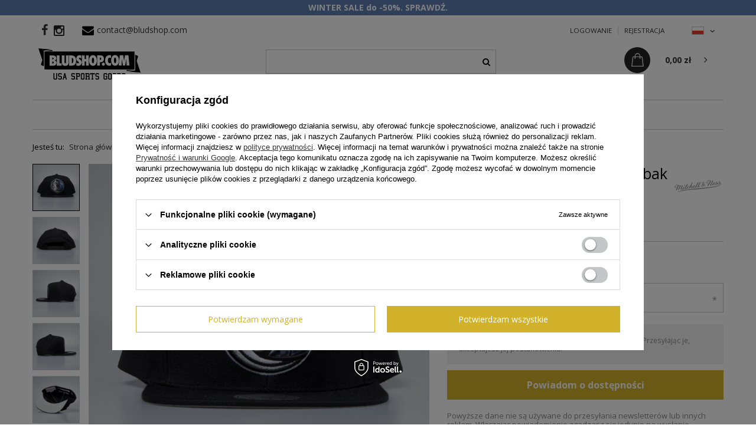

--- FILE ---
content_type: text/html; charset=utf-8
request_url: https://bludshop.com/product-pol-29194-Czapka-Mitchell-Ness-snapbak-Dallas-Mavericks-black-Easy-Three-Digital-XL.html
body_size: 18081
content:
<!DOCTYPE html>
<html lang="pl" class="--vat --gross " ><head><meta name='viewport' content='user-scalable=no, initial-scale = 1.0, maximum-scale = 1.0, width=device-width'/> <meta http-equiv="Content-Type" content="text/html; charset=utf-8"><meta http-equiv="X-UA-Compatible" content="IE=edge"><title>Czapka Mitchell & Ness snapbak Dallas Mavericks black Easy Three Digital XL ▷ Bludshop.com - sklep online</title><meta name="keywords" content="    "><meta name="description" content="Sprawdź! ➡️ Czapka Mitchell &amp; Ness snapbak Dallas Mavericks black Easy Three Digital XL za 129,00 zł! ⭐ Szybka dostawa! ✅ Topowe marki streetwear"><link rel="icon" href="/gfx/pol/favicon.ico"><meta name="theme-color" content="#000"><meta name="msapplication-navbutton-color" content="#000"><meta name="apple-mobile-web-app-status-bar-style" content="#000"><link rel="stylesheet" type="text/css" href="/gfx/pol/style.css.gzip?r=1731522016"><script>var app_shop={urls:{prefix:'data="/gfx/'.replace('data="', '')+'pol/',graphql:'/graphql/v1/'},vars:{priceType:'gross',priceTypeVat:true,productDeliveryTimeAndAvailabilityWithBasket:false,geoipCountryCode:'US',},txt:{priceTypeText:'',},fn:{},fnrun:{},files:[],graphql:{}};const getCookieByName=(name)=>{const value=`; ${document.cookie}`;const parts = value.split(`; ${name}=`);if(parts.length === 2) return parts.pop().split(';').shift();return false;};if(getCookieByName('freeeshipping_clicked')){document.documentElement.classList.remove('--freeShipping');}if(getCookieByName('rabateCode_clicked')){document.documentElement.classList.remove('--rabateCode');}</script><meta name="robots" content="index,follow"><meta name="rating" content="general"><meta name="Author" content="bludshop - sklep internetowy na bazie IdoSell (www.idosell.com/shop).">
<!-- Begin LoginOptions html -->

<style>
#client_new_social .service_item[data-name="service_Apple"]:before, 
#cookie_login_social_more .service_item[data-name="service_Apple"]:before,
.oscop_contact .oscop_login__service[data-service="Apple"]:before {
    display: block;
    height: 2.6rem;
    content: url('/gfx/standards/apple.svg?r=1743165583');
}
.oscop_contact .oscop_login__service[data-service="Apple"]:before {
    height: auto;
    transform: scale(0.8);
}
#client_new_social .service_item[data-name="service_Apple"]:has(img.service_icon):before,
#cookie_login_social_more .service_item[data-name="service_Apple"]:has(img.service_icon):before,
.oscop_contact .oscop_login__service[data-service="Apple"]:has(img.service_icon):before {
    display: none;
}
</style>

<!-- End LoginOptions html -->

<!-- Open Graph -->
<meta property="og:type" content="website"><meta property="og:url" content="https://bludshop.com/product-pol-29194-Czapka-Mitchell-Ness-snapbak-Dallas-Mavericks-black-Easy-Three-Digital-XL.html
"><meta property="og:title" content="Czapka Mitchell &amp; Ness snapbak Dallas Mavericks black Easy Three Digital XL"><meta property="og:description" content="Ogromny wybór czapek Mitchell&Ness na Bludshop.com !
"><meta property="og:site_name" content="bludshop - sklep internetowy"><meta property="og:locale" content="pl_PL"><meta property="og:locale:alternate" content="en_GB"><meta property="og:image" content="https://bludshop.com/hpeciai/3c8ffaf7a030730cd18fadf44fae7ce0/pol_pl_Czapka-Mitchell-Ness-snapbak-Dallas-Mavericks-black-Easy-Three-Digital-XL-29194_2.jpg"><meta property="og:image:width" content="600"><meta property="og:image:height" content="600"><link rel="manifest" href="https://bludshop.com/data/include/pwa/5/manifest.json?t=3"><meta name="apple-mobile-web-app-capable" content="yes"><meta name="apple-mobile-web-app-status-bar-style" content="black"><meta name="apple-mobile-web-app-title" content="bludshop.com"><link rel="apple-touch-icon" href="/data/include/pwa/5/icon-128.png"><link rel="apple-touch-startup-image" href="/data/include/pwa/5/logo-512.png" /><meta name="msapplication-TileImage" content="/data/include/pwa/5/icon-144.png"><meta name="msapplication-TileColor" content="#2F3BA2"><meta name="msapplication-starturl" content="/"><script type="application/javascript">var _adblock = true;</script><script async src="/data/include/advertising.js"></script><script type="application/javascript">var statusPWA = {
                online: {
                    txt: "Połączono z internetem",
                    bg: "#5fa341"
                },
                offline: {
                    txt: "Brak połączenia z internetem",
                    bg: "#eb5467"
                }
            }</script><script async type="application/javascript" src="/ajax/js/pwa_online_bar.js?v=1&r=6"></script><script >
window.dataLayer = window.dataLayer || [];
window.gtag = function gtag() {
dataLayer.push(arguments);
}
gtag('consent', 'default', {
'ad_storage': 'denied',
'analytics_storage': 'denied',
'ad_personalization': 'denied',
'ad_user_data': 'denied',
'wait_for_update': 500
});

gtag('set', 'ads_data_redaction', true);
</script><script id="iaiscript_1" data-requirements="W10=" data-ga4_sel="ga4script">
window.iaiscript_1 = `<${'script'}  class='google_consent_mode_update'>
gtag('consent', 'update', {
'ad_storage': 'denied',
'analytics_storage': 'denied',
'ad_personalization': 'denied',
'ad_user_data': 'denied'
});
</${'script'}>`;
</script>
<!-- End Open Graph -->

<link rel="canonical" href="https://bludshop.com/product-pol-29194-Czapka-Mitchell-Ness-snapbak-Dallas-Mavericks-black-Easy-Three-Digital-XL.html" />
<link rel="alternate" hreflang="en" href="https://bludshop.com/product-eng-29194-Mitchell-Ness-cap-snapback-Dallas-Mavericks-black-Easy-Three-Digital-XL.html" />
<link rel="alternate" hreflang="pl" href="https://bludshop.com/product-pol-29194-Czapka-Mitchell-Ness-snapbak-Dallas-Mavericks-black-Easy-Three-Digital-XL.html" />
                <!-- Global site tag (gtag.js) -->
                <script  async src="https://www.googletagmanager.com/gtag/js?id=AW-1037161762"></script>
                <script >
                    window.dataLayer = window.dataLayer || [];
                    window.gtag = function gtag(){dataLayer.push(arguments);}
                    gtag('js', new Date());
                    
                    gtag('config', 'AW-1037161762', {"allow_enhanced_conversions":true});
gtag('config', 'G-8JC1LE772P');

                </script>
                <link rel="stylesheet" type="text/css" href="/data/designs/620118aa2e2f19.95987208_7/gfx/pol/custom.css.gzip?r=1731522103">            <!-- Google Tag Manager -->
                    <script >(function(w,d,s,l,i){w[l]=w[l]||[];w[l].push({'gtm.start':
                    new Date().getTime(),event:'gtm.js'});var f=d.getElementsByTagName(s)[0],
                    j=d.createElement(s),dl=l!='dataLayer'?'&l='+l:'';j.async=true;j.src=
                    'https://www.googletagmanager.com/gtm.js?id='+i+dl;f.parentNode.insertBefore(j,f);
                    })(window,document,'script','dataLayer','GTM-MG4JJF');</script>
            <!-- End Google Tag Manager -->
<!-- Begin additional html or js -->


<!--211|5|86| modified: 2021-03-25 10:22:51-->
<meta name="facebook-domain-verification" content="vjnyodi1gh02roxck134gc2spvf03b" />

<!-- End additional html or js -->
                <script>
                if (window.ApplePaySession && window.ApplePaySession.canMakePayments()) {
                    var applePayAvailabilityExpires = new Date();
                    applePayAvailabilityExpires.setTime(applePayAvailabilityExpires.getTime() + 2592000000); //30 days
                    document.cookie = 'applePayAvailability=yes; expires=' + applePayAvailabilityExpires.toUTCString() + '; path=/;secure;'
                    var scriptAppleJs = document.createElement('script');
                    scriptAppleJs.src = "/ajax/js/apple.js?v=3";
                    if (document.readyState === "interactive" || document.readyState === "complete") {
                          document.body.append(scriptAppleJs);
                    } else {
                        document.addEventListener("DOMContentLoaded", () => {
                            document.body.append(scriptAppleJs);
                        });  
                    }
                } else {
                    document.cookie = 'applePayAvailability=no; path=/;secure;'
                }
                </script>
                <script>let paypalDate = new Date();
                    paypalDate.setTime(paypalDate.getTime() + 86400000);
                    document.cookie = 'payPalAvailability_PLN=-1; expires=' + paypalDate.getTime() + '; path=/; secure';
                </script><link rel="preload" as="image" href="/hpeciai/b0696fdb0b3824dfb9594bf74976f784/pol_pm_Czapka-Mitchell-Ness-snapbak-Dallas-Mavericks-black-Easy-Three-Digital-XL-29194_2.jpg"><style>
								#main_banner1.skeleton .main_slider__item {
									padding-top: calc(450/1170* 100%);
								}
								#main_banner1 .main_slider__item > a.loading {
									min-height: 450px;
								}
							</style><style>
									#photos_slider[data-skeleton] .photos__link:before {
										padding-top: calc(600/600* 100%);
									}
									@media (min-width: 979px) {.photos__slider[data-skeleton] .photos__figure:not(.--nav):first-child .photos__link {
										max-height: 600px;
									}}
								</style></head><body>
<!-- Begin additional html or js -->


<!--57|5|35-->
<div id="fb-root"></div>
<script>(function(d, s, id) {
  var js, fjs = d.getElementsByTagName(s)[0];
  if (d.getElementById(id)) return;
  js = d.createElement(s); js.id = id;
  js.src = "//connect.facebook.net/pl_PL/sdk.js#xfbml=1&version=v2.3&appId=156581244442793";
  fjs.parentNode.insertBefore(js, fjs);
}(document, 'script', 'facebook-jssdk'));</script>

<!-- End additional html or js -->
<script>
					var script = document.createElement('script');
					script.src = app_shop.urls.prefix + 'envelope.js.gzip';

					document.getElementsByTagName('body')[0].insertBefore(script, document.getElementsByTagName('body')[0].firstChild);
				</script><div id="container" class="projector_page container"><header class="row mx-0 flex-nowrap flex-md-wrap commercial_banner"><script class="ajaxLoad">
                app_shop.vars.vat_registered = "true";
                app_shop.vars.currency_format = "###,##0.00";
                
                    app_shop.vars.currency_before_value = false;
                
                    app_shop.vars.currency_space = true;
                
                app_shop.vars.symbol = "zł";
                app_shop.vars.id= "PLN";
                app_shop.vars.baseurl = "http://bludshop.com/";
                app_shop.vars.sslurl= "https://bludshop.com/";
                app_shop.vars.curr_url= "%2Fproduct-pol-29194-Czapka-Mitchell-Ness-snapbak-Dallas-Mavericks-black-Easy-Three-Digital-XL.html";
                

                var currency_decimal_separator = ',';
                var currency_grouping_separator = ' ';

                
                    app_shop.vars.blacklist_extension = ["exe","com","swf","js","php"];
                
                    app_shop.vars.blacklist_mime = ["application/javascript","application/octet-stream","message/http","text/javascript","application/x-deb","application/x-javascript","application/x-shockwave-flash","application/x-msdownload"];
                
                    app_shop.urls.contact = "/contact-pol.html";
                </script><div id="viewType" style="display:none"></div><div id="logo" class="col-md-4 d-flex align-items-center"><a href="/" target="_self"><img src="/data/gfx/mask/pol/logo_5_big.png" alt="Sklep streetwear Bludshop.com" width="173" height="58"></a></div><form action="https://bludshop.com/search.php" method="get" id="menu_search" class="col-md-4"><label class="d-md-none"><i class="icon-search"></i></label><div><div class="form-group"><input id="menu_search_text" type="text" name="text" class="catcomplete" placeholder="Wpisz szukaną frazę"></div><button type="submit"><i class="icon-search"></i></button><a href="https://bludshop.com/searching.php" title=""><i class="icon-remove d-md-none"></i></a></div></form><div id="menu_settings" class="col-md-2 px-0 pl-md-3 d-flex align-items-center justify-content-center justify-content-lg-end"><div class="open_trigger"><span class="d-none d-md-inline-block flag flag_pol"></span><div class="menu_settings_wrapper d-md-none"><div class="menu_settings_inline"><div class="menu_settings_header">
                                        Język i waluta: 
                                    </div><div class="menu_settings_content"><span class="menu_settings_flag flag flag_pol"></span><strong class="menu_settings_value"><span class="menu_settings_language">pl</span><span> | </span><span class="menu_settings_currency">zł</span></strong></div></div><div class="menu_settings_inline"><div class="menu_settings_header">
                                        Dostawa do: 
                                    </div><div class="menu_settings_content"><strong class="menu_settings_value">Polska</strong></div></div></div><i class="icon-angle-down d-none d-md-inline-block"></i></div><form action="https://bludshop.com/settings.php" method="post"><ul class="bg_alter"><li><div class="form-group"><label class="menu_settings_lang_label">Język</label><div class="radio"><label><input type="radio" name="lang" checked value="pol"><span class="flag flag_pol"></span><span>pl</span></label></div><div class="radio"><label><input type="radio" name="lang" value="eng"><span class="flag flag_eng"></span><span>en</span></label></div></div></li><li><div class="form-group"><label for="menu_settings_curr">Waluta</label><div class="select-after"><select class="form-control" name="curr" id="menu_settings_curr"><option value="PLN" selected>zł</option><option value="EUR">€</option></select></div></div><div class="form-group"><label for="menu_settings_country">Dostawa do</label><div class="select-after"><select class="form-control" name="country" id="menu_settings_country"><option value="1143020016">Austria</option><option value="1143020022">Belgia</option><option value="1143020033">Bułgaria</option><option value="1143020038">Chorwacja</option><option value="1143020041">Czechy</option><option value="1143020042">Dania</option><option value="1143020051">Estonia</option><option value="1143020056">Finlandia</option><option value="1143020057">Francja (kontynent)</option><option value="1143020062">Grecja</option><option value="1143020075">Hiszpania</option><option value="1143020076">Holandia</option><option value="1143020083">Irlandia</option><option value="1143020116">Litwa</option><option value="1143020118">Łotwa</option><option value="1143020117">Luxemburg</option><option value="1143020143">Niemcy</option><option selected value="1143020003">Polska</option><option value="1143020163">Portugalia</option><option value="1143020169">Rumunia</option><option value="1143020182">Słowacja</option><option value="1143020183">Słowenia</option><option value="1143020193">Szwecja</option><option value="1143020217">Węgry</option><option value="1143020220">Włochy</option></select></div></div></li><li class="buttons"><button class="btn --solid --large" type="submit">
                                        Zastosuj zmiany
                                    </button></li></ul></form><div id="top_contact"><a href="https://www.facebook.com/bludshop" class="top_custom_fb" rel="nofollow"></a><a href="http://instagram.com/bludshop" class="top_custom_insta" rel="nofollow"><img src="/data/include/cms/social-icons/instagram.png"></a><i class="icon-envelope"></i><a href="mailto:contact@bludshop.com">contact@bludshop.com</a></div><div id="menu_additional"><a class="account_link" rel="nofollow" href="https://bludshop.com/login.php">Logowanie</a><a href="/client-new.php?register" class="wishlist_link" rel="nofollow">
                            Rejestracja</a></div></div><div id="menu_basket" class="col-md-2 px-0 pr-md-3 topBasket"><a class="topBasket__sub" href="/basketedit.php"><span class="basket_custom"></span><span class="badge badge-info"></span><strong class="topBasket__price" style="display: none;">0,00 zł</strong></a><div class="topBasket__details --products" style="display: none;"><div class="topBasket__block --labels"><label class="topBasket__item --name">Produkt</label><label class="topBasket__item --sum">Ilość</label><label class="topBasket__item --prices">Cena</label></div><div class="topBasket__block --products"></div></div><div class="topBasket__details --shipping" style="display: none;"><span class="topBasket__name">Koszt dostawy od</span><span id="shipppingCost"></span></div><script>
                        app_shop.vars.cache_html = true;
                    </script><div class="asideBasket"><a href="javascript:void(0)" class="asideBasket__close"></a><div class="asideBasket__title"><span class="basket_customBg"></span><p class="asideBasket__paragraph">Twój koszyk</p><span class="asideBasket__badge"></span></div><div class="asideBasket__products"></div><div class="asideBasket__totalPrice"><p class="asideBasket__paragraph">Łączna wartość</p><strong class="topBasket__price" style="display: none;">0,00 zł</strong></div><div class="asideBasket__buttons"><a class="asideBasket__basket" href="/basketedit.php">
                            Przejdź do koszyka</a><a class="asideBasket__continue" href="javascript:void(0)">
                            Kontynuuj zakupy</a></div></div></div><nav id="menu_categories" class="col-md-12 px-0 px-md-3 wide"><button type="button" class="navbar-toggler"><i class="icon-reorder"></i></button><div class="navbar-collapse" id="menu_navbar"><ul class="navbar-nav mx-md-n2"><li class="nav-item active"><a  href="/pol_m_On-979.html" target="_self" title="On" class="nav-link" >On</a><a href="#" class="nav-link-custom"></a><ul class="navbar-subnav "><li class="nav-item "><a class="nav-link" href="/pol_m_On_Koszulki-436.html" target="_self">Koszulki</a><a href="#" class="nav-link-custom"></a><ul class="navbar-subsubnav"><li class="nav-item "><a class="nav-link" href="/pol_m_On_Koszulki_T-Shirt-437.html" target="_self">T-Shirt</a></li><li class="nav-item "><a class="nav-link" href="/pol_m_On_Koszulki_Longsleeve-439.html" target="_self">Longsleeve</a></li><li class="nav-item "><a class="nav-link" href="/pol_m_On_Koszulki_Tank-Top-440.html" target="_self">Tank Top</a></li></ul></li><li class="nav-item "><a class="nav-link" href="/pol_m_On_Bluzy-447.html" target="_self">Bluzy</a><a href="#" class="nav-link-custom"></a><ul class="navbar-subsubnav"><li class="nav-item "><a class="nav-link" href="/pol_m_On_Bluzy_Z-kapturem-448.html" target="_self">Z kapturem</a></li><li class="nav-item "><a class="nav-link" href="/pol_m_On_Bluzy_Bez-kaptura-449.html" target="_self">Bez kaptura</a></li><li class="nav-item "><a class="nav-link" href="/pol_m_On_Bluzy_Z-suwakiem-978.html" target="_self">Z suwakiem</a></li></ul></li><li class="nav-item "><a class="nav-link" href="/pol_m_On_Spodnie-442.html" target="_self">Spodnie</a><a href="#" class="nav-link-custom"></a><ul class="navbar-subsubnav"><li class="nav-item "><a class="nav-link" href="/pol_m_On_Spodnie_Dresy-445.html" target="_self">Dresy</a></li><li class="nav-item "><a class="nav-link" href="/pol_m_On_Spodnie_Shorts-446.html" target="_self">Shorts</a></li></ul></li><li class="nav-item "><a class="nav-link" href="/pol_m_On_Kurtki-451.html" target="_self">Kurtki</a><a href="#" class="nav-link-custom"></a><ul class="navbar-subsubnav"><li class="nav-item "><a class="nav-link" href="/pol_m_On_Kurtki_Wiosenne-Jesienne-560.html" target="_self">Wiosenne / Jesienne</a></li></ul></li><li class="nav-item active"><a class="nav-link" href="/pol_m_On_Czapki-455.html" target="_self">Czapki</a><a href="#" class="nav-link-custom"></a><ul class="navbar-subsubnav"><li class="nav-item active"><a class="nav-link" href="/pol_m_On_Czapki_Snapback-456.html" target="_self">Snapback</a></li><li class="nav-item "><a class="nav-link" href="/pol_m_On_Czapki_Wpierdolka-734.html" target="_self">Wpierdolka</a></li><li class="nav-item "><a class="nav-link" href="/pol_m_On_Czapki_Bucket-Hat-555.html" target="_self">Bucket Hat</a></li><li class="nav-item "><a class="nav-link" href="/pol_m_On_Czapki_Trucker-883.html" target="_self">Trucker</a></li><li class="nav-item "><a class="nav-link" href="/pol_m_On_Czapki_Zimowa-459.html" target="_self">Zimowa</a></li></ul></li><li class="nav-item "><a class="nav-link" href="/pol_m_On_Akcesoria-482.html" target="_self">Akcesoria</a><a href="#" class="nav-link-custom"></a><ul class="navbar-subsubnav"><li class="nav-item "><a class="nav-link" href="/pol_m_On_Akcesoria_Saszetki-562.html" target="_self">Saszetki</a></li><li class="nav-item "><a class="nav-link" href="/pol_m_On_Akcesoria_Stroje-kapielowe-1046.html" target="_self">Stroje kąpielowe</a></li><li class="nav-item "><a class="nav-link" href="/pol_m_On_Akcesoria_Inne-492.html" target="_self">Inne</a></li></ul></li></ul></li><li class="nav-item "><a  href="/pol_m_Ona-434.html" target="_self" title="Ona" class="nav-link" >Ona</a><a href="#" class="nav-link-custom"></a><ul class="navbar-subnav "><li class="nav-item "><a class="nav-link" href="/pol_m_Ona_Koszulki-864.html" target="_self">Koszulki</a><a href="#" class="nav-link-custom"></a><ul class="navbar-subsubnav"><li class="nav-item "><a class="nav-link" href="/pol_m_Ona_Koszulki_T-shirt-965.html" target="_self">T-shirt</a></li><li class="nav-item "><a class="nav-link" href="/pol_m_Ona_Koszulki_Tank-Top-967.html" target="_self">Tank-Top</a></li></ul></li><li class="nav-item "><a class="nav-link" href="/pol_m_Ona_Bluzy-863.html" target="_self">Bluzy</a><a href="#" class="nav-link-custom"></a><ul class="navbar-subsubnav"><li class="nav-item "><a class="nav-link" href="/pol_m_Ona_Bluzy_Z-kapturem-973.html" target="_self">Z kapturem</a></li><li class="nav-item "><a class="nav-link" href="/pol_m_Ona_Bluzy_Bez-kaptura-974.html" target="_self">Bez kaptura</a></li><li class="nav-item "><a class="nav-link" href="/pol_m_Ona_Bluzy_Z-suwakiem-975.html" target="_self">Z suwakiem</a></li></ul></li><li class="nav-item "><a class="nav-link" href="/pol_m_Ona_Spodnie-865.html" target="_self">Spodnie</a><a href="#" class="nav-link-custom"></a><ul class="navbar-subsubnav"><li class="nav-item "><a class="nav-link" href="/pol_m_Ona_Spodnie_Jeans-971.html" target="_self">Jeans</a></li><li class="nav-item "><a class="nav-link" href="/pol_m_Ona_Spodnie_Dresy-970.html" target="_self">Dresy</a></li><li class="nav-item "><a class="nav-link" href="/pol_m_Ona_Spodnie_Szorty-972.html" target="_self">Szorty</a></li><li class="nav-item "><a class="nav-link" href="/pol_m_Ona_Spodnie_Pants-1107.html" target="_self">Pants</a></li></ul></li><li class="nav-item "><a class="nav-link" href="/pol_m_Ona_Sukienki-696.html" target="_self">Sukienki</a></li><li class="nav-item "><a class="nav-link" href="/pol_m_Ona_Kurtki-869.html" target="_self">Kurtki</a><a href="#" class="nav-link-custom"></a><ul class="navbar-subsubnav"><li class="nav-item "><a class="nav-link" href="/pol_m_Ona_Kurtki_Wiosenne-Jesienne-1007.html" target="_self">Wiosenne / Jesienne</a></li></ul></li><li class="nav-item "><a class="nav-link" href="/pol_m_Ona_Czapki-866.html" target="_self">Czapki</a><a href="#" class="nav-link-custom"></a><ul class="navbar-subsubnav"><li class="nav-item "><a class="nav-link" href="/pol_m_Ona_Czapki_Bucket-Hat-1010.html" target="_self">Bucket Hat</a></li><li class="nav-item "><a class="nav-link" href="/pol_m_Ona_Czapki_Zimowa-1011.html" target="_self">Zimowa</a></li></ul></li><li class="nav-item "><a class="nav-link" href="/pol_m_Ona_Akcesoria-867.html" target="_self">Akcesoria</a><a href="#" class="nav-link-custom"></a><ul class="navbar-subsubnav"><li class="nav-item "><a class="nav-link" href="/pol_m_Ona_Akcesoria_Bielizna-868.html" target="_self">Bielizna</a></li><li class="nav-item "><a class="nav-link" href="/pol_m_Ona_Akcesoria_Okulary-1045.html" target="_self">Okulary</a></li><li class="nav-item "><a class="nav-link" href="/pol_m_Ona_Akcesoria_Saszetki-1005.html" target="_self">Saszetki</a></li><li class="nav-item "><a class="nav-link" href="/pol_m_Ona_Akcesoria_Stroje-kapielowe-729.html" target="_self">Stroje kąpielowe</a></li><li class="nav-item "><a class="nav-link" href="/pol_m_Ona_Akcesoria_Inne-1169.html" target="_self">Inne</a></li></ul></li></ul></li><li class="nav-item "><a  href="/Nowosc-snewproducts-pol.html" target="_self" title="Nowości" class="nav-link" >Nowości</a></li><li class="nav-item "><a  href="/Promocja-spromo-pol.html" target="_self" title="Sale" class="nav-link" >Sale</a></li><li class="nav-item nav-item-producers"><a  href="/producers.php" title="Producenci" class="nav-link" >Producenci</a><a href="#" class="nav-link-custom"></a><ul class="navbar-subnav producers_list_wp"><div class="producers_list"><li class="Fanatics level_2"><a href="/firm-pol-1715846417-Fanatics.html" class="level_2 level_2_no_link">Fanatics</a></li><li class="Inne marki level_2"><a href="/firm-pol-1724867736-Inne-marki.html" class="level_2 level_2_no_link">Inne marki</a></li><li class="K1X level_2"><a href="/firm-pol-1384351003-K1X.html" class="level_2 level_2_no_link">K1X</a></li><li class="Karl Kani level_2"><a href="/firm-pol-1553254999-Karl-Kani.html" class="level_2 level_2_no_link">Karl Kani</a></li><li class="Mitchell &amp; Ness level_2"><a href="/firm-pol-1384350973-Mitchell-Ness.html" class="level_2 level_2_no_link">Mitchell & Ness</a></li><li class="Nike level_2"><a href="/firm-pol-1384350987-Nike.html" class="level_2 level_2_no_link">Nike</a></li><li class="WinCraft level_2"><a href="/firm-pol-1758015699-WinCraft.html" class="level_2 level_2_no_link">WinCraft</a></li></div></ul></li><li class="nav-item "><span class="nav-link">Kategorie</span><a href="#" class="nav-link-custom"></a><ul class="navbar-subnav "><li class="nav-item "><a  href="/pol_m_Czapki-Beanie-1196.html" target="_self" title="Czapki Beanie" class="nav-link" >Czapki Beanie</a></li></ul></li></ul></div></nav><div class="breadcrumbs col-md-12"><div class="back_button"><button id="back_button"><i class="icon-angle-left"></i> Wstecz</button></div><div class="list_wrapper"><ol><li><span>Jesteś tu:  </span></li><li class="bc-main"><span><a href="/">Strona główna</a></span></li><li class="category bc-item-1"><a class="category" href="/pol_m_On-979.html">On</a></li><li class="category bc-item-2"><a class="category" href="/pol_m_On_Czapki-455.html">Czapki</a></li><li class="category bc-active bc-item-3"><a class="category" href="/pol_m_On_Czapki_Snapback-456.html">Snapback</a></li><li class="bc-active bc-product-name"><span>Czapka Mitchell &amp; Ness snapbak Dallas Mavericks black Easy Three Digital XL</span></li></ol></div></div></header><div id="layout" class="row clearfix"><aside class="col-3"><div class="setMobileGrid" data-item="#menu_navbar"></div><div class="setMobileGrid" data-item="#menu_navbar3" data-ismenu1="true"></div><div class="setMobileGrid" data-item="#menu_blog"></div><div class="login_menu_block d-lg-none" id="login_menu_block"><a class="sign_in_link" href="/login.php" title=""><i class="icon-user"></i><span>Zaloguj się</span></a><a class="registration_link" href="/client-new.php?register" title=""><i class="icon-lock"></i><span>Zarejestruj się</span></a><a class="order_status_link" href="/order-open.php" title=""><i class="icon-globe"></i><span>Sprawdź status zamówienia</span></a></div><div class="setMobileGrid" data-item="#menu_contact"></div><div class="setMobileGrid" data-item="#menu_settings"></div></aside><div id="content" class="col-12"><div id="menu_compare_product" class="compare mb-2 pt-sm-3 pb-sm-3 mb-sm-3" style="display: none;"><div class="compare__label d-none d-sm-block">Dodane do porównania</div><div class="compare__sub"></div><div class="compare__buttons"><a class="compare__button btn --solid --secondary" href="https://bludshop.com/product-compare.php" title="Porównaj wszystkie produkty" target="_blank"><span>Porównaj produkty </span><span class="d-sm-none">(0)</span></a><a class="compare__button --remove btn d-none d-sm-block" href="https://bludshop.com/settings.php?comparers=remove&amp;product=###" title="Usuń wszystkie produkty">
                        Usuń produkty
                    </a></div><script>
                        var cache_html = true;
                    </script></div><section id="projector_productname" class="product_name d-flex mb-2 mb-sm-4 justify-content-between"><div class="product_name__wrapper pr-md-2"><h1 class="product_name__name m-0">Czapka Mitchell & Ness snapbak Dallas Mavericks black Easy Three Digital XL</h1><div class="product_name__description d-none d-sm-block "><ul><li>Ogromny wybór czapek Mitchell&Ness na Bludshop.com !</li><li></li></ul></div></div><div class="product_name__firm_logo d-none d-md-flex justify-content-end align-items-center"><a class="firm_logo" href="/firm-pol-1384350973-Mitchell-Ness.html"><img src="/data/lang/pol/producers/gfx/projector/1384350973_1.png" title="Mitchell &amp; Ness" alt="Mitchell &amp; Ness"></a></div></section><section id="projector_photos" class="photos d-flex align-items-start mb-2 mb-md-4"><div id="photos_nav" class="photos__nav d-none d-md-flex flex-md-column"><figure class="photos__figure --nav"><a class="photos__link --nav" href="/hpeciai/3c8ffaf7a030730cd18fadf44fae7ce0/pol_pl_Czapka-Mitchell-Ness-snapbak-Dallas-Mavericks-black-Easy-Three-Digital-XL-29194_2.jpg" data-slick-index="0" data-width="400" data-height="400"><img class="photos__photo b-lazy --nav" alt="Czapka Mitchell &amp; Ness snapbak Dallas Mavericks black Easy Three Digital XL" data-src="/hpeciai/e46e0de8758f536af5897f8ae809f2df/pol_ps_Czapka-Mitchell-Ness-snapbak-Dallas-Mavericks-black-Easy-Three-Digital-XL-29194_2.jpg"></a></figure><figure class="photos__figure --nav"><a class="photos__link --nav" href="/hpeciai/2b508fb03f0a844ff9192e94708882e9/pol_pl_Czapka-Mitchell-Ness-snapbak-Dallas-Mavericks-black-Easy-Three-Digital-XL-29194_4.jpg" data-slick-index="1" data-width="400" data-height="400"><img class="photos__photo b-lazy --nav" alt="Czapka Mitchell &amp; Ness snapbak Dallas Mavericks black Easy Three Digital XL" data-src="/hpeciai/099d0ac7cd5f85199bc5ce854c342b63/pol_ps_Czapka-Mitchell-Ness-snapbak-Dallas-Mavericks-black-Easy-Three-Digital-XL-29194_4.jpg"></a></figure><figure class="photos__figure --nav"><a class="photos__link --nav" href="/hpeciai/eed194fc7e8b694591723680fe4dc558/pol_pl_Czapka-Mitchell-Ness-snapbak-Dallas-Mavericks-black-Easy-Three-Digital-XL-29194_3.jpg" data-slick-index="2" data-width="400" data-height="400"><img class="photos__photo b-lazy --nav" alt="Czapka Mitchell &amp; Ness snapbak Dallas Mavericks black Easy Three Digital XL" data-src="/hpeciai/a4420696279df4d8a09b0ec7e97336e0/pol_ps_Czapka-Mitchell-Ness-snapbak-Dallas-Mavericks-black-Easy-Three-Digital-XL-29194_3.jpg"></a></figure><figure class="photos__figure --nav"><a class="photos__link --nav" href="/hpeciai/300179fa16f9365da6ff57561b17161f/pol_pl_Czapka-Mitchell-Ness-snapbak-Dallas-Mavericks-black-Easy-Three-Digital-XL-29194_5.jpg" data-slick-index="3" data-width="400" data-height="400"><img class="photos__photo b-lazy --nav" alt="Czapka Mitchell &amp; Ness snapbak Dallas Mavericks black Easy Three Digital XL" data-src="/hpeciai/03b065feba3f67fe39eaba7803bb976c/pol_ps_Czapka-Mitchell-Ness-snapbak-Dallas-Mavericks-black-Easy-Three-Digital-XL-29194_5.jpg"></a></figure><figure class="photos__figure --nav"><a class="photos__link --nav" href="/hpeciai/8a6577c1b192ac81cc5b742686937063/pol_pl_Czapka-Mitchell-Ness-snapbak-Dallas-Mavericks-black-Easy-Three-Digital-XL-29194_1.jpg" data-slick-index="4" data-width="400" data-height="400"><img class="photos__photo b-lazy --nav" alt="Czapka Mitchell &amp; Ness snapbak Dallas Mavericks black Easy Three Digital XL" data-src="/hpeciai/30c76f204c575ea2edaaa090c4d336ef/pol_ps_Czapka-Mitchell-Ness-snapbak-Dallas-Mavericks-black-Easy-Three-Digital-XL-29194_1.jpg"></a></figure></div><div id="photos_slider" class="photos__slider" data-nav="true"><div class="photos___slider_wrapper"><figure class="photos__figure"><a class="photos__link" href="/hpeciai/3c8ffaf7a030730cd18fadf44fae7ce0/pol_pl_Czapka-Mitchell-Ness-snapbak-Dallas-Mavericks-black-Easy-Three-Digital-XL-29194_2.jpg" data-width="700" data-height="700"><img class="photos__photo slick-loading" alt="Czapka Mitchell &amp; Ness snapbak Dallas Mavericks black Easy Three Digital XL" data-lazy="/hpeciai/b0696fdb0b3824dfb9594bf74976f784/pol_pm_Czapka-Mitchell-Ness-snapbak-Dallas-Mavericks-black-Easy-Three-Digital-XL-29194_2.jpg" data-zoom-image="/hpeciai/3c8ffaf7a030730cd18fadf44fae7ce0/pol_pl_Czapka-Mitchell-Ness-snapbak-Dallas-Mavericks-black-Easy-Three-Digital-XL-29194_2.jpg"></a></figure><figure class="photos__figure"><a class="photos__link" href="/hpeciai/2b508fb03f0a844ff9192e94708882e9/pol_pl_Czapka-Mitchell-Ness-snapbak-Dallas-Mavericks-black-Easy-Three-Digital-XL-29194_4.jpg" data-width="700" data-height="700"><img class="photos__photo slick-loading" alt="Czapka Mitchell &amp; Ness snapbak Dallas Mavericks black Easy Three Digital XL" data-lazy="/hpeciai/f398cb03c690d66ce2d814d872547917/pol_pm_Czapka-Mitchell-Ness-snapbak-Dallas-Mavericks-black-Easy-Three-Digital-XL-29194_4.jpg" data-zoom-image="/hpeciai/2b508fb03f0a844ff9192e94708882e9/pol_pl_Czapka-Mitchell-Ness-snapbak-Dallas-Mavericks-black-Easy-Three-Digital-XL-29194_4.jpg"></a></figure><figure class="photos__figure"><a class="photos__link" href="/hpeciai/eed194fc7e8b694591723680fe4dc558/pol_pl_Czapka-Mitchell-Ness-snapbak-Dallas-Mavericks-black-Easy-Three-Digital-XL-29194_3.jpg" data-width="700" data-height="700"><img class="photos__photo slick-loading" alt="Czapka Mitchell &amp; Ness snapbak Dallas Mavericks black Easy Three Digital XL" data-lazy="/hpeciai/644ee219af66a59b9a3de8a2e6e7e8db/pol_pm_Czapka-Mitchell-Ness-snapbak-Dallas-Mavericks-black-Easy-Three-Digital-XL-29194_3.jpg" data-zoom-image="/hpeciai/eed194fc7e8b694591723680fe4dc558/pol_pl_Czapka-Mitchell-Ness-snapbak-Dallas-Mavericks-black-Easy-Three-Digital-XL-29194_3.jpg"></a></figure><figure class="photos__figure"><a class="photos__link" href="/hpeciai/300179fa16f9365da6ff57561b17161f/pol_pl_Czapka-Mitchell-Ness-snapbak-Dallas-Mavericks-black-Easy-Three-Digital-XL-29194_5.jpg" data-width="700" data-height="700"><img class="photos__photo slick-loading" alt="Czapka Mitchell &amp; Ness snapbak Dallas Mavericks black Easy Three Digital XL" data-lazy="/hpeciai/aa87246093cca3933f9330d1c1de817a/pol_pm_Czapka-Mitchell-Ness-snapbak-Dallas-Mavericks-black-Easy-Three-Digital-XL-29194_5.jpg" data-zoom-image="/hpeciai/300179fa16f9365da6ff57561b17161f/pol_pl_Czapka-Mitchell-Ness-snapbak-Dallas-Mavericks-black-Easy-Three-Digital-XL-29194_5.jpg"></a></figure><figure class="photos__figure"><a class="photos__link" href="/hpeciai/8a6577c1b192ac81cc5b742686937063/pol_pl_Czapka-Mitchell-Ness-snapbak-Dallas-Mavericks-black-Easy-Three-Digital-XL-29194_1.jpg" data-width="700" data-height="700"><img class="photos__photo slick-loading" alt="Czapka Mitchell &amp; Ness snapbak Dallas Mavericks black Easy Three Digital XL" data-lazy="/hpeciai/26ba32711dc8472abb4b0f8fc0eec7f1/pol_pm_Czapka-Mitchell-Ness-snapbak-Dallas-Mavericks-black-Easy-Three-Digital-XL-29194_1.jpg" data-zoom-image="/hpeciai/8a6577c1b192ac81cc5b742686937063/pol_pl_Czapka-Mitchell-Ness-snapbak-Dallas-Mavericks-black-Easy-Three-Digital-XL-29194_1.jpg"></a></figure></div><span class="photos__magnify">Kliknij, aby powiększyć</span></div></section><div class="pswp" tabindex="-1" role="dialog" aria-hidden="true"><div class="pswp__bg"></div><div class="pswp__scroll-wrap"><div class="pswp__container"><div class="pswp__item"></div><div class="pswp__item"></div><div class="pswp__item"></div></div><div class="pswp__ui pswp__ui--hidden"><div class="pswp__top-bar"><div class="pswp__counter"></div><button class="pswp__button pswp__button--close" title="Close (Esc)"></button><button class="pswp__button pswp__button--share" title="Share"></button><button class="pswp__button pswp__button--fs" title="Toggle fullscreen"></button><button class="pswp__button pswp__button--zoom" title="Zoom in/out"></button><div class="pswp__preloader"><div class="pswp__preloader__icn"><div class="pswp__preloader__cut"><div class="pswp__preloader__donut"></div></div></div></div></div><div class="pswp__share-modal pswp__share-modal--hidden pswp__single-tap"><div class="pswp__share-tooltip"></div></div><button class="pswp__button pswp__button--arrow--left" title="Previous (arrow left)"></button><button class="pswp__button pswp__button--arrow--right" title="Next (arrow right)"></button><div class="pswp__caption"><div class="pswp__caption__center"></div></div></div></div></div><script class="ajaxLoad">
                cena_raty = 129.00;
                
                    var  client_login = 'false'
                    
                var  client_points = '0';
                var  points_used = '';
                var  shop_currency = 'zł';
                var product_data = {
                "product_id": '29194',
                
                "currency":"zł",
                "product_type":"product_item",
                "unit":"szt.",
                "unit_plural":"szt.",

                "unit_sellby":"1",
                "unit_precision":"0",

                "base_price":{
                
                    "maxprice":"129.00",
                
                    "maxprice_formatted":"129,00 zł",
                
                    "maxprice_net":"104.88",
                
                    "maxprice_net_formatted":"104,88 zł",
                
                    "minprice":"129.00",
                
                    "minprice_formatted":"129,00 zł",
                
                    "minprice_net":"104.88",
                
                    "minprice_net_formatted":"104,88 zł",
                
                    "size_max_maxprice_net":"0.00",
                
                    "size_min_maxprice_net":"0.00",
                
                    "size_max_maxprice_net_formatted":"0,00 zł",
                
                    "size_min_maxprice_net_formatted":"0,00 zł",
                
                    "size_max_maxprice":"0.00",
                
                    "size_min_maxprice":"0.00",
                
                    "size_max_maxprice_formatted":"0,00 zł",
                
                    "size_min_maxprice_formatted":"0,00 zł",
                
                    "price_unit_sellby":"129.00",
                
                    "value":"129.00",
                    "price_formatted":"129,00 zł",
                    "price_net":"104.88",
                    "price_net_formatted":"104,88 zł",
                    "points_recive":"129",
                    "vat":"23",
                    "worth":"129.00",
                    "worth_net":"104.88",
                    "worth_formatted":"129,00 zł",
                    "worth_net_formatted":"104,88 zł",
                    "basket_enable":"y",
                    "special_offer":"false",
                    "rebate_code_active":"n",
                    "priceformula_error":"false"
                },

                "order_quantity_range":{
                
                }

                

                }
                var  trust_level = '0';
            </script><form id="projector_form" action="https://bludshop.com/basketchange.php" method="post" data-product_id="29194" class="
                     mb-2
                    "><input id="projector_product_hidden" type="hidden" name="product" value="29194"><input id="projector_size_hidden" type="hidden" name="size" autocomplete="off" value="onesize"><input id="projector_mode_hidden" type="hidden" name="mode" value="1"><div id="projector_details" class="product_info"><div class="product_info_top"><div class="item_info"><span>Model: </span><strong class="lt_description dright"><a class="param_trait" href="/tra-pol-1305017967-Easy-Three-Digital-XL.html">Easy Three Digital XL</a></strong></div><div class="item_info"><span>Płeć: </span><strong class="lt_description dright"><a class="param_trait" href="/tra-pol-1305017245-unisex.html">unisex</a></strong></div></div><div class="product_section sizes mb-sm-0" id="projector_sizes_cont" style="display:none;"><div class="sizes__sub row mx-0"><div class="col-3 p-1"><a class="select_button disabled" href="/product-pol-29194-Czapka-Mitchell-Ness-snapbak-Dallas-Mavericks-black-Easy-Three-Digital-XL.html?selected_size=onesize" data-type="onesize">uniwersalny</a></div></div></div><div class="projector_product_status_wrapper" style="display:none"><div id="projector_status_description_wrapper" style="display:none"><label>
                                Dostępność:
                            </label><div><span class="projector_status_gfx_wrapper"><img id="projector_status_gfx" class="projector_status_gfx" alt="status_icon" src="/data/lang/pol/available_graph/graph_1_5.png"></span><span class="projector_amount" id="projector_amount"><strong>%d </strong></span><span class="projector_status_description" id="projector_status_description">Produkt niedostepny, dostawa wkrótce</span></div></div><div id="projector_shipping_unknown" style="display:none"><span><a target="_blank" href="/contact-pol.html">
                                        Skontaktuj się z obsługą sklepu,
                                    </a>
                                    aby oszacować czas przygotowania tego produktu do wysyłki.
                                </span></div><div id="projector_shipping_info" style="display:none"><label>
                                            Możemy wysłać już
                                        </label><div><span class="projector_delivery_days" id="projector_delivery_days"></span></div><a class="shipping_info" href="#shipping_info" title="Sprawdź czasy i koszty wysyłki">
                                    Sprawdź czasy i koszty wysyłki
                                </a></div></div><div id="projector_prices_wrapper" class="projector_details__prices projector_prices"><div class="product_section" id="projector_price_srp_wrapper" style="display:none;"><label class="projector_label">Cena katalogowa:</label><div><span class="projector_price_srp" id="projector_price_srp"></span></div></div><div class="product_section" id="projector_price_value_wrapper"><label class="projector_label">
                                        Nasza cena:
                                    </label><div class="projector_price_subwrapper"><div id="projector_price_maxprice_wrapper" style="display:none;"><span class="omnibus_label">Cena regularna: </span><del class="projector_price_maxprice" id="projector_price_maxprice"></del></div><strong class="projector_price_value" id="projector_price_value">129,00 zł</strong><div class="price_gross_info"><small class="projector_price_unit_sep">
                                                 / 
                                            </small><small class="projector_price_unit_sellby" id="projector_price_unit_sellby" style="display:none">1</small><small class="projector_price_unit" id="projector_price_unit">szt.</small><span>
                                                            brutto
                                                        </span></div><div class="instalment_yousave"><span id="projector_instalment_wrapper"></span><span class="projector_price_yousave" id="projector_price_yousave" style="display:none;"></span></div></div></div></div><div class="product_section tell_availability" id="projector_tell_availability" style="display:none"><label>
                            Powiadomienie:
                        </label><div class="product_section_sub"><div class="form-group"><div class="input-group has-feedback has-required"><div class="input-group-addon"><i class="icon-envelope-alt"></i></div><input type="text" class="form-control validate" name="email" data-validation-url="/ajax/client-new.php?validAjax=true" data-validation="client_email" required="required" disabled placeholder="Twój adres e-mail"><span class="form-control-feedback"></span></div></div><div class="checkbox" style="display:none;" id="sms_active_checkbox"><label><input type="checkbox">Chcę dodatkowo otrzymać wiadomość SMS z powiadomieniem 
                                </label></div><div class="form-group" style="display:none;" id="sms_active_group"><div class="input-group has-feedback has-required"><div class="input-group-addon"><i class="icon-phone"></i></div><input type="text" class="form-control validate" name="phone" data-validation-url="/ajax/client-new.php?validAjax=true" data-validation="client_phone" required="required" disabled placeholder="Twój numer telefonu"><span class="form-control-feedback"></span></div></div><p class="form-privacy-info">Dane są przetwarzane zgodnie z <a href="/pol-privacy-and-cookie-notice.html">polityką prywatności</a>. Przesyłając je, akceptujesz jej postanowienia. </p><div class="form-group"><button type="submit" class="btn --solid --large">
                                    Powiadom o dostępności
                                </button></div><div class="form-group"><p> Powyższe dane nie są używane do przesyłania newsletterów lub innych reklam. Włączając powiadomienie zgadzasz się jedynie na wysłanie jednorazowo informacji o ponownej dostępności tego produktu. </p></div></div></div><div id="projector_buy_section" class="product_section"><label class="projector_label">
                                    Ilość: 
                                </label><div class="projector_buttons" id="projector_buttons"><div class="projector_number" id="projector_number_cont"><button id="projector_number_down" class="projector_number_down" type="button"><i class="icon-minus"></i></button><input class="projector_number" name="number" id="projector_number" value="1"><button id="projector_number_up" class="projector_number_up" type="button"><i class="icon-plus"></i></button></div><button class="btn --solid --large projector_butttons_buy " id="projector_button_basket" type="submit" title="Dodaj produkt do koszyka">
                                                Dodaj do koszyka
                                            </button><a href="#add_favorite" class="projector_buttons_obs" id="projector_button_observe" title="Dodaj do listy zakupowej">
                                Dodaj do listy zakupowej
                            </a><a class="projector_prodstock_compare" href="https://bludshop.com/settings.php?comparers=add&amp;product=29194" title="Dodaj do porównania">
                                    Dodaj do porównania
                                </a></div></div><div id="projector_points_wrapper" class="points_price_section" style="display:none;"><div class="product_points_wrapper"><div class="product_points_section"><label class="projector_label">
                                            Po zakupie otrzymasz: 
                                        </label><span class="point_price" id="projector_points_recive_points">129<span class="projector_currency"> pkt.</span></span></div></div><div class="product_points_buy" style="display:none;"><div><button id="projector_button_points_basket" type="submit" name="forpoints" value="1" class="btn --solid">
                                        Kup za punkty
                                    </button></div></div></div></div></form><div id="alert_cover" class="projector_alert_55916" style="display:none" onclick="Alertek.hide_alert();"></div><script class="ajaxLoad">
                app_shop.vars.contact_link = "/contact-pol.html";
            </script><script class="ajaxLoad">
				var bundle_title =   "Cena produktów poza zestawem";
			</script><section id="projector_longdescription" class="longdescription cm" data-traits="true" data-dictionary="true"><p>Klasyczna czapka typu snapback marki Mitchell &amp; Ness. Frontowe panele ozdobione logotypem drużyny Dallas Mavericks w formie haftu. Nad zapięciem haft przynależności do marki. Obszywane otworki wentylacyjne. Wewnątrz brendowe wszywki Mitchell &amp; Ness NBA. Obwód regulowany zapięciem.</p>
<p> </p>
<ul>
<li>Materiał: 80% akryl 20% wełna</li>
<li>Rozmiar: uniwersalny</li>
<li>Liga: NBA</li>
<li>Linia: Easy Three Digital XL</li>
<li>Kolekcja: 2017</li>
</ul></section><section id="projector_dictionary" class="dictionary col-12 mb-1 mb-sm-4"><div class="dictionary__group --first --no-group"><div class="dictionary__param row mb-2"><div class="dictionary__name col-6 d-flex align-items-center justify-content-end"><span class="dictionary__name_txt">Producent</span></div><div class="dictionary__values col-6"><div class="dictionary__value"><a class="dictionary__value_txt" href="/firm-pol-1384350973-Mitchell-Ness.html" title="Kliknij, by zobaczyć wszystkie produkty tego producenta">Mitchell & Ness</a></div></div></div><div class="dictionary__param row mb-2"><div class="dictionary__name col-6 d-flex align-items-center justify-content-end"><span class="dictionary__name_txt">Kod produktu</span></div><div class="dictionary__values col-6"><div class="dictionary__value"><span class="dictionary__value_txt">348VZ</span></div></div></div><div class="dictionary__param row mb-2"><div class="dictionary__name col-6 d-flex align-items-center justify-content-end"><span class="dictionary__name_txt">Seria</span></div><div class="dictionary__values col-6"><div class="dictionary__value"><a class="dictionary__value_txt" href="/ser-pol-9-fall-winter-2017.html" title="Kliknij, by zobaczyć wszystkie produkty z tej serii">fall / winter 2017</a></div></div></div><div class="dictionary__param row mb-2"><div class="dictionary__name col-6 d-flex align-items-center justify-content-end"><span class="dictionary__name_txt">Model</span></div><div class="dictionary__values col-6"><div class="dictionary__value"><a class="dictionary__value_txt" href="/tra-pol-1305017967-Easy-Three-Digital-XL.html" title="Kliknij, by zobaczyć wszystkie produkty z tej serii">Easy Three Digital XL</a></div></div></div><div class="dictionary__param row mb-2"><div class="dictionary__name col-6 d-flex align-items-center justify-content-end"><span class="dictionary__name_txt">Płeć</span></div><div class="dictionary__values col-6"><div class="dictionary__value"><a class="dictionary__value_txt" href="/tra-pol-1305017245-unisex.html" title="Kliknij, by zobaczyć wszystkie produkty z tej serii">unisex</a></div></div></div></div></section><div class="main_hotspot_ukrywacz"><div class="controls"><span data_rel="0"></span><span data_rel="1"></span></div><div class="ukrywacz_wrapper"><div class="ukrywacz_inner"><div><a href="##" rel="products_associated_zone1" title="Kliknij aby zobaczyć wszystkie produkty"></a><a href="##" rel="products_associated_zone2" title="Kliknij aby zobaczyć wszystkie produkty"></a></div></div></div></div><section id="products_associated_zone1" class="hotspot mb-5" data-ajaxLoad="true" data-pageType="projector"><div class="hotspot mb-5 skeleton"><span class="headline"></span><div class="products d-flex flex-wrap"><div class="product col-12 px-0 py-3 d-sm-flex align-items-sm-center py-sm-1"><span class="product__icon d-flex justify-content-center align-items-center p-1 m-0"></span><span class="product__name mb-1 mb-md-0"></span><div class="product__prices"></div></div><div class="product col-12 px-0 py-3 d-sm-flex align-items-sm-center py-sm-1"><span class="product__icon d-flex justify-content-center align-items-center p-1 m-0"></span><span class="product__name mb-1 mb-md-0"></span><div class="product__prices"></div></div><div class="product col-12 px-0 py-3 d-sm-flex align-items-sm-center py-sm-1"><span class="product__icon d-flex justify-content-center align-items-center p-1 m-0"></span><span class="product__name mb-1 mb-md-0"></span><div class="product__prices"></div></div><div class="product col-12 px-0 py-3 d-sm-flex align-items-sm-center py-sm-1"><span class="product__icon d-flex justify-content-center align-items-center p-1 m-0"></span><span class="product__name mb-1 mb-md-0"></span><div class="product__prices"></div></div></div></div></section><section id="products_associated_zone2" class="hotspot mb-5" data-ajaxLoad="true" data-pageType="projector"><div class="hotspot mb-5 skeleton"><span class="headline"></span><div class="products d-flex flex-wrap"><div class="product col-6 col-sm-3 py-3"><span class="product__icon d-flex justify-content-center align-items-center"></span><span class="product__name"></span><div class="product__prices"></div></div><div class="product col-6 col-sm-3 py-3"><span class="product__icon d-flex justify-content-center align-items-center"></span><span class="product__name"></span><div class="product__prices"></div></div><div class="product col-6 col-sm-3 py-3"><span class="product__icon d-flex justify-content-center align-items-center"></span><span class="product__name"></span><div class="product__prices"></div></div><div class="product col-6 col-sm-3 py-3"><span class="product__icon d-flex justify-content-center align-items-center"></span><span class="product__name"></span><div class="product__prices"></div></div></div></div></section></div></div></div><footer class=""><div id="menu_banners3" class="row container"><div class="menu_button_wrapper col-md-3 col-sm-6 col-12"><a target="_self" href="/Informacje-jak-kupowac-dostawy-reklamacje-zwroty-wymiana--chelp-pol-27.html#dostawy" title="Szybka dostawa."><img src="/data/include/img/links/1430378515.png?t=1692368871" alt="Szybka dostawa."></a></div><div class="menu_button_wrapper col-md-3 col-sm-6 col-12"><a target="_self" href="https://bludshop.com/Odstapienie-od-umowy-cterms-pol-44.html" title="Masz 14 dni na odstąpienie od umowy."><img src="/data/include/img/links/1441270668.png?t=1692368871" alt="Masz 14 dni na odstąpienie od umowy."></a></div><div class="menu_button_wrapper col-md-3 col-sm-6 col-12"><a target="_self" href="https://bludshop.com/Koszty-dostawy-w-bludshop-com-chelp-pol-63.html" title="Tania dostawa - przedpłata 15zł, pobranie 20zł."><img src="/data/include/img/links/1430378536.webp?t=1692368871" alt="Tania dostawa - przedpłata 15zł, pobranie 20zł."></a></div><div class="menu_button_wrapper col-md-3 col-sm-6 col-12"><div class="social-icons col-md-3 col-lg-3 col-sm-12 col-xs-12">
    <a href="https://www.facebook.com/bludshop" class="" title="Przejdź do serwisu facebook" rel="nofollow">
        <img src="/data/include/cms/social-icons/facebook.png">
    </a>
    <a href="http://instagram.com/bludshop" class="" title="Przejdź do serwisu instagram" rel="nofollow">
        <img src="/data/include/cms/social-icons/instagram.png">
    </a>
</div>

<style>
    .social-icons {
        width: auto;
        float: right;
        margin-top: 5px;
    }

    .social-icons img {
        height: 100%;
        width: auto;
        filter: brightness(0.65);
    }

    .social-icons img:hover {
        filter: sepia(29%) saturate(1119%) hue-rotate(346deg) brightness(89%) contrast(86%);
    }

    .social-icons.col-md-3.col-lg-3.col-sm-12.col-xs-12 img {
        height: 100%;
        width: auto;
    }

    .social-icons.col-md-3.col-lg-3.col-sm-12.col-xs-12 a {
        width: 30px;
        height: 30px;
        display: inline-block;
        margin: 0 0 0 15px;
    }

    .social.col-md-3.col-lg-3.col-sm-12.col-xs-12 {
        display: none !important;
    }

    @media only screen and (max-width:979px) {
        .social-icons {
            float: none;
            margin-top: 40px;
        }
    }
</style>


</div></div><div id="menu_buttons" class="container"><div class="row menu_buttons_sub"><div class="menu_button_wrapper col-12">Oświadczam, że zapoznałem się obowiązkiem informacyjnym o Ochronie danych osobowych 2016/679 z dnia 27 kwietnia 2016r. - całość do przeczytania pod <a href="/Obowiazek-informacyjny-o-ochronie-danych-osobowych-cterms-pol-55.html"; target="_blank" >tym linkiem</a>.</div></div></div><div id="menu_newsletter" class="container"><form action="https://bludshop.com/settings.php" method="post" class="row"><div class="col-md-4 before_image"><div class="before_image_wrapper"><label>Zapisz się do newslettera</label><span>bezpłatne info o nowościach i promocjach</span></div></div><div class="col-md-5 col-12 has-feedback newsletter_mail_section"><input class="form-control validate" name="mailing_email" type="text" required="required" data-validate="email" placeholder="Podaj Twój e-mail"><span class="form-control-feedback"></span><button name="mailing_action" value="add" type="submit" class="btn add_newsletter" title="Zapisz do newslettera">
                                Zapisz
                            </button><a class="remove_newsletter" href="/newsletter.php" title="Wypisz">
                            Wypisz z newslettera
                        </a></div><div class="rodo_agreement col-md-8 col-sm-12 col-12"><div class="rodo_checkbox"><div class="rodo_checkbox_wrapper"><input id="rodo_checkbox" type="checkbox"></div><div class="rodo_text dots">Oświadczam, że zapoznałem się obowiązkiem informacyjnym o Ochronie danych osobowych 2016/679 z dnia 27 kwietnia 2016r. - całość do przeczytania pod <a href="/Obowiazek-informacyjny-o-ochronie-danych-osobowych-cterms-pol-55.html"; target="_blank" >tym linkiem</a>.</div></div></div></form></div><div id="footer_links" class="row container four_elements"><ul class="footer_links col-md-4 col-sm-6 col-12" id="links_footer_1"><li><span  title="Informacje" class="footer_links_label" ><span>Informacje</span></span><ul class="footer_links_sub"><li><a href="/contact-pol.html" target="_self" title="Kontakt ze sklepem" ><span>Kontakt ze sklepem</span></a></li><li><a href="/Regulamin-sklepu-bludshop-com-chelp-pol-25.html" target="_self" title="Regulamin" ><span>Regulamin</span></a></li><li><a href="/blog-list.php" target="_self" title="Blog - moda streetwear" ><span>Blog - moda streetwear</span></a></li><li><a href="/Polityka-prywatnosci-cterms-pol-24.html" target="_self" title="Polityka prywatności i cookies" ><span>Polityka prywatności i cookies</span></a></li><li><a href="/Odstapienie-od-umowy-cterms-pol-44.html" target="_self" title="Odstąpienie od umowy" ><span>Odstąpienie od umowy</span></a></li><li><a href="/Koszty-dostawy-w-bludshop-com-chelp-pol-63.html" target="_self" title="Koszty dostawy" ><span>Koszty dostawy</span></a></li><li><a href="/Najwazniejsze-informacje-o-zwrotach-i-reklamacjach-w-sklepie-bludshop-com-chelp-pol-62.html" target="_self" title="Reklamacje / Zwroty" ><span>Reklamacje / Zwroty</span></a></li><li><a href="/Regulamin-programu-lojalnosciowego-sklepu-bludshop-com-cterms-pol-49.html" target="_self" title="Program lojalnościowy" ><span>Program lojalnościowy</span></a></li><li><a href="/Kody-Rabatowe-cabout-pol-58.html" target="_self" title="Kody Rabatowe" ><span>Kody Rabatowe</span></a></li></ul></li></ul><ul class="footer_links col-md-4 col-sm-6 col-12" id="links_footer_2"><li><span  title="Moje konto" class="footer_links_label" ><span>Moje konto</span></span><ul class="footer_links_sub"><li><a href="/client-new.php" target="_self" title="Zarejestruj się" ><span>Zarejestruj się</span></a></li><li><a href="/client-orders.php?display=opened" target="_self" title="Moje zamówienia" ><span>Moje zamówienia</span></a></li><li><a href="/basketedit.php?mode=1" target="_self" title="Koszyk" ><span>Koszyk</span></a></li><li><a href="/basketedit.php?mode=2" target="_self" title="Ulubione" ><span>Ulubione</span></a></li><li><a href="/client-orders.php" target="_self" title="Historia transakcji" ><span>Historia transakcji</span></a></li><li><a href="/order-open.php" target="_self" title="Status zamówienia" ><span>Status zamówienia</span></a></li><li><a href="/searching.php" target="_self" title="Wyszukiwanie" ><span>Wyszukiwanie</span></a></li></ul></li></ul></div><div id="menu_contact" class="container d-md-flex align-items-md-center justify-content-md-between"><ul class="footer_links col-md-4 col-sm-6 col-12 custom_contact"><li class="contact_type_header"><a class="footer_links_label" href="https://bludshop.com/contact-pol.html" title="">
                            Kontakt z nami
                        </a></li><li class="contact_type_mail"><a href="mailto:contact@bludshop.com">contact@bludshop.com</a></li><li class="contact_type_adress"><span class="shopshortname">bludshop - sklep internetowy</span><span class="adress_street">Pomorska 40</span><span class="adress_zipcode">91-408<span class="n55931_city"> Łódź </span></span></li><li class="contact_type_text"><span>Kontakt tylko mailowy</span><span>czynny od pn. do pt.</span></li></ul><div class="logo_iai"><a class="n53399_iailogo" target="_blank" href="https://www.idosell.com/pl/?utm_source=clientShopSite&amp;utm_medium=Label&amp;utm_campaign=PoweredByBadgeLink" title="Sklep internetowy"><img class="n53399_iailogo" src="/ajax/poweredby_IdoSell_Shop_white.svg?v=1" alt="Sklep internetowy"></a></div></div><section id="menu_banners2" class="container"><div class="n60972_main"></div><div class="menu_button_wrapper"><a target="_self" href="/Informacje-jak-kupowac-dostawy-reklamacje-zwroty-wymiana--chelp-pol-27.html#dostawy" title="Wysyłamy przez DPD oraz Paczkomaty Inpost"><img alt="Wysyłamy przez DPD oraz Paczkomaty Inpost" src="/data/include/img/links/1536053545.png?t=1692368871"></a></div><div class="menu_button_wrapper"></div><div class="menu_button_wrapper"></div><div class="menu_button_wrapper"></div></section><script>
            var instalment_currency = 'zł';
            
                    var koszyk_raty = parseFloat(0.00);
                
                    var basket_count = 0;
                </script><script type="application/ld+json">
		{
		"@context": "http://schema.org",
		"@type": "Organization",
		"url": "https://bludshop.com/",
		"logo": "https://bludshop.com/data/gfx/mask/pol/logo_5_big.png"
		}
		</script><script type="application/ld+json">
		{
			"@context": "http://schema.org",
			"@type": "BreadcrumbList",
			"itemListElement": [
			{
			"@type": "ListItem",
			"position": 1,
			"item": "https://bludshop.com/pol_m_On-979.html",
			"name": "On"
			}
		,
			{
			"@type": "ListItem",
			"position": 2,
			"item": "https://bludshop.com/pol_m_On_Czapki-455.html",
			"name": "Czapki"
			}
		,
			{
			"@type": "ListItem",
			"position": 3,
			"item": "https://bludshop.com/pol_m_On_Czapki_Snapback-456.html",
			"name": "Snapback"
			}
		]
		}
	</script><script type="application/ld+json">
		{
		"@context": "http://schema.org",
		"@type": "WebSite",
		
		"url": "https://bludshop.com/",
		"potentialAction": {
		"@type": "SearchAction",
		"target": "https://bludshop.com/search.php?text={search_term_string}",
		"query-input": "required name=search_term_string"
		}
		}
	</script><script type="application/ld+json">
		{
		"@context": "http://schema.org",
		"@type": "Product",
		
		"description": "Ogromny wybór czapek Mitchell&Ness na Bludshop.com !",
		"name": "Czapka Mitchell & Ness snapbak Dallas Mavericks black Easy Three Digital XL",
		"productID": "mpn:348VZ",
		"brand": {
			"@type": "Brand",
			"name": "Mitchell & Ness"
		},
		"image": "https://bludshop.com/hpeciai/3c8ffaf7a030730cd18fadf44fae7ce0/pol_pl_Czapka-Mitchell-Ness-snapbak-Dallas-Mavericks-black-Easy-Three-Digital-XL-29194_2.jpg"
		,
		"offers": [
			
			{
			"@type": "Offer",
			"availability": "http://schema.org/OutOfStock",
			
					"price": "129.00",
				
			"priceCurrency": "PLN",
			"eligibleQuantity": {
			"value":  "1",
			"unitCode": "szt.",
			"@type": [
			"QuantitativeValue"
			]
			},
			"url": "https://bludshop.com/product-pol-29194-Czapka-Mitchell-Ness-snapbak-Dallas-Mavericks-black-Easy-Three-Digital-XL.html?selected_size=onesize"
			}
			
		]
		}

		</script><script>
                app_shop.vars.request_uri = "%2Fproduct-pol-29194-Czapka-Mitchell-Ness-snapbak-Dallas-Mavericks-black-Easy-Three-Digital-XL.html"
                app_shop.vars.additional_ajax = '/projector.php'
            </script></footer><script src="/gfx/pol/shop.js.gzip?r=1731522016"></script><script src="/gfx/pol/menu_omnibus.js.gzip?r=1731522016"></script><script src="/gfx/pol/projector_photos.js.gzip?r=1731522016"></script><script src="/gfx/pol/projector_details.js.gzip?r=1731522016"></script><script src="/gfx/pol/projector_bundle_zone.js.gzip?r=1731522016"></script><script src="/gfx/pol/projector_cms_sizes.js.gzip?r=1731522016"></script><script>
                app_shop.runApp();
            </script><script type="text/javascript">
  (function () { 
    var _tsid = 'X4644054C091E318C49F795049FEA6B24'; 
    _tsConfig = { 
      'yOffset': '0', /* offset from page bottom */
      'variant': 'custom', /* reviews, default, custom, custom_reviews */
      'customElementId': 'MyCustomTrustbadge', /* required for variants custom and custom_reviews */
      'trustcardDirection': '', /* for custom variants: topRight, topLeft, bottomRight, bottomLeft */
      'customBadgeWidth': '', /* for custom variants: 40 - 90 (in pixels) */
      'customBadgeHeight': '', /* for custom variants: 40 - 90 (in pixels) */
      'disableResponsive': 'true', /* deactivate responsive behaviour */
      'disableTrustbadge': 'false', /* deactivate trustbadge */
    };
    var _ts = document.createElement('script');
    _ts.type = 'text/javascript'; 
    _ts.charset = 'utf-8'; 
    _ts.async = true; 
    _ts.src = 'https://widgets.trustedshops.com/js/' + _tsid + '.js'; 
    var __ts = document.getElementsByTagName('script')[0];
    __ts.parentNode.insertBefore(_ts, __ts);
  })();
</script><script >gtag("event", "view_item", {"currency":"PLN","value":129,"items":[{"item_id":"29194","item_name":"Czapka Mitchell & Ness snapbak Dallas Mavericks black Easy Three Digital XL","item_brand":"Mitchell & Ness","price":129,"quantity":1,"item_category":"Czapki","item_category2":"Snapback"}],"send_to":"G-8JC1LE772P"});</script><script>
            window.Core = {};
            window.Core.basketChanged = function(newContent) {};</script><script>var inpostPayProperties={"isBinded":null}</script>
<!-- Begin additional html or js -->


<!--201|5|94| modified: 2021-06-29 15:26:50-->
<script>(function(){
  window._edrone = window._edrone || {};
  window._edrone_send_handler = function() {
      _edrone.first_run = false;
      var product_id = "29194";
      fetch(window.location.origin + '/ajax/projector.php?product=' + product_id + '&size=onesize&action=get&get=pictures,product')
        .then(function(response) {
            return response.json();
        }).then(function(data) {
          if (data.pictures[1].data.url[0] !== '/') {
              data.pictures[1].data.url = '/' + data.pictures[1].data.url;
          }
          if (data.product) {
            _edrone.product_ids = data.product.id;
            _edrone.product_titles = encodeURIComponent(data.product.name);
          }
          _edrone.product_images = window.location.protocol + '//' + window.location.host + data.pictures[1].data.url;
          _edrone.product_urls = window.location.href;
          _edrone.product_category_ids = "1214553993";
          _edrone.product_category_names = "Snapback";
          _edrone.customer_tags = "Snapback";
          _edrone.action_type = 'product_view';
          _edrone.init();
        });

      function isHidden(el) {
        return (el ? el.offsetParent === null : true)
      }
      var body = document.querySelector('body');
      if (body) {
        body.addEventListener('mousedown', function(e){
          if(e.target.id === 'projector_button_basket') {
            var sizesBox = document.querySelector('#projector_sizes_cont');
            if (isHidden(sizesBox) || (!sizesBox || (sizesBox ? sizesBox.querySelector('.active') : false ))){
              _edrone.action_type = 'add_to_cart';
              _edrone.init();
            }
          }
        })
      }

  }
})()
</script>
<!--194|5|68| modified: 2026-01-18 12:19:38-->
<script>$(document).ready(function(){
	$(".main_page #layout_wrapper").css({"padding-top":"0px"});
	$(".projector_page #layout_wrapper").css({"padding-top":"0px"});
	$(".search_page #layout_wrapper").css({"padding-top":"0px"});
	$(".basketedit_page #layout_wrapper").css({"padding-top":"0px"});
	$("header").css({"margin-top":"29px"});
	$("header").prepend('<div id="top-promo" style="background-color: #5f7eb4; width:100%;position:fixed; left:0; top:0; z-index:10000; color: #ffffff; font-family:Open sans,Arial,sans-serif; font-weight:700;  text-align: center;"><div class="row" style="max-width:1170px; margin: 4px auto; display: block;"><a href="https://bludshop.com/Promocja-spromo-pol.html" target="_blank" style="color: #ffffff; text-decoration:none;">WINTER SALE do -50%. SPRAWDŹ.</a></div></div>');
});</script>
<!--169|5|68| modified: 2025-01-31 22:56:15-->
<script src="https://bludshop.com/data/include/cms/bs-wysylka.js"></script>
<!--124|5|68| modified: 2021-08-24 12:17:54-->
<script>var currentTitle = document.title;
window.onblur = function(){ document.title = "Wróć na bludshop.com | " + currentTitle ; }
window.onfocus = function(){ document.title = currentTitle; }</script>
<!--67|5|68| modified: 2021-08-24 12:17:54-->
<script>$("#footer_links").append('<div class="trusted_wrapper"><span>Sprawdź opinie o nas:</span><div id="MyCustomTrustbadge" class="trustedcss"></div></div>')</script>
<!--87|5|54-->
<script>$(document).ready(function() {
$("#component_projector_sizes_cms_not").append('<span id="blad-pomiaru" style="font-size: 12px; color:#000000; margin-top: 20px; text-align: right; display:block;">*dopuszczalny błąd pomiaru wynosi 3%</span>');
});</script>
<!--168|5|88-->
<!-- Start of bludshop Zendesk Widget script -->
<script id="ze-snippet" src="https://static.zdassets.com/ekr/snippet.js?key=bc2de557-e379-4be6-bb87-b1b54d17fad5"> </script>
<!-- End of bludshop Zendesk Widget script -->


<!--SYSTEM - COOKIES CONSENT|5|-->
<script src="/ajax/getCookieConsent.php" id="cookies_script_handler"></script><script> function prepareCookiesConfiguration() {
  const execCookie = () => {
    if (typeof newIaiCookie !== "undefined") {
      newIaiCookie?.init?.(true);
    }
  };

  if (document.querySelector("#cookies_script_handler")) {
    execCookie();
    return;
  }
  
  const scriptURL = "/ajax/getCookieConsent.php";
  if (!scriptURL) return;
  
  const scriptElement = document.createElement("script");
  scriptElement.setAttribute("id", "cookies_script_handler");
  scriptElement.onload = () => {
    execCookie();
  };
  scriptElement.src = scriptURL;
  
  document.head.appendChild(scriptElement);
}
 </script><script id="iaiscript_2" data-requirements="eyJtYXJrZXRpbmciOlsibWV0YWZhY2Vib29rIl19">
window.iaiscript_2 = `<!-- Facebook Pixel Code -->
            <${'script'} >
            !function(f,b,e,v,n,t,s){if(f.fbq)return;n=f.fbq=function(){n.callMethod?
            n.callMethod.apply(n,arguments):n.queue.push(arguments)};if(!f._fbq)f._fbq=n;
            n.push=n;n.loaded=!0;n.version='2.0';n.agent='plidosell';n.queue=[];t=b.createElement(e);t.async=!0;
            t.src=v;s=b.getElementsByTagName(e)[0];s.parentNode.insertBefore(t,s)}(window,
            document,'script','//connect.facebook.net/en_US/fbevents.js');
            // Insert Your Facebook Pixel ID below. 
            fbq('init', '1618183398323850');
            fbq('track', 'PageView');
            </${'script'}>
            <!-- Insert Your Facebook Pixel ID below. --> 
            <noscript><img height='1' width='1' style='display:none'
            src='https://www.facebook.com/tr?id=1618183398323850&amp;ev=PageView&amp;noscript=1'
            /></noscript>
            <${'script'} >fbq('track', 'ViewContent', {"content_ids":"['29194']","content_type":"product","content_name":"Czapka Mitchell & Ness snapbak Dallas Mavericks black Easy Three Digital XL","currency":"PLN","value":"129.00","content_category":"Snapback","contents":"[{ 'id': '29194', \n                'quantity': 1.000, \n                'item_price': 129}]"}, {"eventID":"b914601a-8b57-4f18-ba4f-adad4f588c8d"});</${'script'}>
            <!-- End Facebook Pixel Code -->`;
</script>

<!-- End additional html or js -->
<script id="iaiscript_3" data-requirements="eyJhbmFseXRpY3MiOlsiZ29vZ2xlYW5hbHl0aWNzIl19">
window.iaiscript_3 = ``;
</script>            <!-- Google Tag Manager (noscript) -->
                <noscript><iframe src="https://www.googletagmanager.com/ns.html?id=GTM-MG4JJF"
                height="0" width="0" style="display:none;visibility:hidden"></iframe></noscript>
            <!-- End Google Tag Manager (noscript) --><style>.grecaptcha-badge{position:static!important;transform:translateX(186px);transition:transform 0.3s!important;}.grecaptcha-badge:hover{transform:translateX(0);}</style><script>async function prepareRecaptcha(){var captchableElems=[];captchableElems.push(...document.getElementsByName("mailing_email"));captchableElems.push(...document.getElementsByName("question_email"));captchableElems.push(...document.getElementsByName("opinion"));captchableElems.push(...document.getElementsByName("opinionId"));captchableElems.push(...document.getElementsByName("availability_email"));captchableElems.push(...document.getElementsByName("from"));if(!captchableElems.length)return;window.iaiRecaptchaToken=window.iaiRecaptchaToken||await getRecaptchaToken("contact");captchableElems.forEach((el)=>{if(el.dataset.recaptchaApplied)return;el.dataset.recaptchaApplied=true;const recaptchaTokenElement=document.createElement("input");recaptchaTokenElement.name="iai-recaptcha-token";recaptchaTokenElement.value=window.iaiRecaptchaToken;recaptchaTokenElement.type="hidden";if(el.name==="opinionId"){el.after(recaptchaTokenElement);return;}
el.closest("form")?.append(recaptchaTokenElement);});}
document.addEventListener("focus",(e)=>{const{target}=e;if(!target.closest)return;if(!target.closest("input[name=mailing_email],input[name=question_email],textarea[name=opinion],input[name=availability_email],input[name=from]"))return;prepareRecaptcha();},true);let recaptchaApplied=false;document.querySelectorAll(".rate_opinion").forEach((el)=>{el.addEventListener("mouseover",()=>{if(!recaptchaApplied){prepareRecaptcha();recaptchaApplied=true;}});});function getRecaptchaToken(event){if(window.iaiRecaptchaToken)return window.iaiRecaptchaToken;if(window.iaiRecaptchaTokenPromise)return window.iaiRecaptchaTokenPromise;const captchaScript=document.createElement('script');captchaScript.src="https://www.google.com/recaptcha/api.js?render=explicit";document.head.appendChild(captchaScript);window.iaiRecaptchaTokenPromise=new Promise((resolve,reject)=>{captchaScript.onload=function(){grecaptcha.ready(async()=>{if(!document.getElementById("googleRecaptchaBadge")){const googleRecaptchaBadge=document.createElement("div");googleRecaptchaBadge.id="googleRecaptchaBadge";googleRecaptchaBadge.setAttribute("style","position: relative; overflow: hidden; float: right; padding: 5px 0px 5px 5px; z-index: 2; margin-top: -75px; clear: both;");document.body.appendChild(googleRecaptchaBadge);}
let clientId=grecaptcha.render('googleRecaptchaBadge',{'sitekey':'6LfY2KIUAAAAAHkCraLngqQvNxpJ31dsVuFsapft','badge':'bottomright','size':'invisible'});const response=await grecaptcha.execute(clientId,{action:event});window.iaiRecaptchaToken=response;setInterval(function(){resetCaptcha(clientId,event)},2*61*1000);resolve(response);})}});return window.iaiRecaptchaTokenPromise;}
function resetCaptcha(clientId,event){grecaptcha.ready(function(){grecaptcha.execute(clientId,{action:event}).then(function(token){window.iaiRecaptchaToken=token;let tokenDivs=document.getElementsByName("iai-recaptcha-token");tokenDivs.forEach((el)=>{el.value=token;});});});}</script><img src="https://client937.idosell.com/checkup.php?c=50252f465ad0f1dd7e121fce633889de" style="display:none" alt="pixel"></body></html>


--- FILE ---
content_type: text/html; charset=utf-8
request_url: https://bludshop.com/ajax/projector.php?action=get&product=29194&get=sizes
body_size: 547
content:
{"sizes":{"id":29194,"name":"Czapka Mitchell & Ness snapbak Dallas Mavericks black Easy Three Digital XL","firm":{"name":"Mitchell & Ness","productsLink":"\/firm-pol-1384350973-Mitchell-Ness.html","gfx":"\"\/data\/lang\/pol\/producers\/gfx\/projector\/1384350973_1.png\""},"cleardescription":"Ogromny wyb\u00f3r czapek Mitchell&Ness na Bludshop.com !","description":"<ul><li>Ogromny wyb\u00f3r czapek Mitchell&Ness na Bludshop.com !<\/li><\/ul>","icon":"hpeciai\/fe9d645e86525d3b47d75fe310da6d10\/pol_il_Czapka-Mitchell-Ness-snapbak-Dallas-Mavericks-black-Easy-Three-Digital-XL-29194.jpg","series":{"name":"fall \/ winter 2017","link":"search.php?series=9&lang=pol"},"taxes":{"vat":"23.0"},"code":"348VZ","moreprices":"y","new":"0","link":"\/product-pol-29194-Czapka-Mitchell-Ness-snapbak-Dallas-Mavericks-black-Easy-Three-Digital-XL.html","product_type":"product_item","unit":"szt.","unit_single":"szt.","unit_plural":"szt.","unit_fraction":"sztuka","unit_precision":"0","unit_sellby":1,"items":{"00000-uniw":{"type":"uniw","priority":0,"name":"uniw","description":"","amount":0,"phone_price":"false","prices":{"price_retail":129,"price_minimal":0,"price_automatic_calculation":0,"price_retail_dynamic":0,"price_srp":0,"price_crossed_retail":0,"price_crossed_wholesale":0,"omnibus_price_retail":null,"omnibus_price_retail_new_price":null,"omnibus_price_wholesale":null,"omnibus_price_wholesale_new_price":null,"price":129,"price_net":104.88}}},"amount":0}}

--- FILE ---
content_type: text/html; charset=utf-8
request_url: https://bludshop.com/ajax/projector.php?action=get_product_observed&product=29194&size=onesize&email=
body_size: 46
content:
{"return":{"product":true,"size":true},"product":{"id":29194,"name":"Czapka Mitchell & Ness snapbak Dallas Mavericks black Easy Three Digital XL","version_name":"","version_group_name":""},"size":{"name":null},"sms_active":false,"status":"ok"}

--- FILE ---
content_type: text/html; charset=utf-8
request_url: https://bludshop.com/ajax/hotspots.php?action=get-hotspots-html&zones-names=products_associated_zone1,products_associated_zone2&components=products_associated_zone1,products_associated_zone2&zones-types=projector,projector&product=29194&products=
body_size: 2489
content:
{"products_associated_zone1":"","products_associated_zone2":"\n<section id=\"products_associated_zone2\" class=\"hotspot mb-5\"><h2><span class=\"headline\"><span class=\"headline__name\">Inni kupili tak\u017ce<\/span><\/span><\/h2><div class=\"products d-flex flex-wrap justify-content-center\"><div class=\"product col-6 col-sm-3 py-3\"><a class=\"product__icon d-flex justify-content-center align-items-center\" data-product-id=\"51687\" href=\"\/product-pol-51687-Czapka-Mitchell-Ness-Snapback-Branded-Perfect-Snapback-black.html\" title=\"Czapka Mitchell &amp; Ness Snapback Branded Perfect Snapback black\"><img src=\"\/gfx\/standards\/loader.gif?r=1731521983\" class=\"b-lazy\" data-src-small=\"\/hpeciai\/b615768406f157e112b293dc4dde3153\/pol_is_Czapka-Mitchell-Ness-Snapback-Branded-Perfect-Snapback-black-51687jpg\" data-src=\"\/hpeciai\/d4fb9f26d03027a06903af0185be2be9\/pol_il_Czapka-Mitchell-Ness-Snapback-Branded-Perfect-Snapback-black-51687jpg\" alt=\"Czapka Mitchell &amp; Ness Snapback Branded Perfect Snapback black\"><\/a><h3><a class=\"product__name\" href=\"\/product-pol-51687-Czapka-Mitchell-Ness-Snapback-Branded-Perfect-Snapback-black.html\" title=\"Czapka Mitchell &amp; Ness Snapback Branded Perfect Snapback black\">Czapka Mitchell &amp; Ness Snapback Branded Perfect Snapback black<\/a><\/h3><div class=\"firm_name\"><span>Mitchell &amp; Ness<\/span><\/div><div class=\"product__prices --omnibus\"><span class=\"price --max\"><span class=\"omnibus_label\">Cena regularna: <\/span><del>149,00 z\u0142<span class=\"price_vat\"> brutto<\/span><\/del><\/span><strong class=\"price\">75,00 z\u0142<span class=\"price_vat\"> brutto<\/span><\/strong><span class=\"omnibus_price\"><span class=\"omnibus_price__text\">Najni\u017csza cena produktu w okresie 30 dni przed wprowadzeniem obni\u017cki: <\/span><span class=\"omnibus_price__value\">75,00 z\u0142<\/span><\/span><\/div><\/div><div class=\"product col-6 col-sm-3 py-3\"><a class=\"product__icon d-flex justify-content-center align-items-center\" data-product-id=\"51593\" href=\"\/product-pol-51593-Czapka-Mitchell-Nesss-Baseball-Trucker-cream-Maroon.html\" title=\"Czapka Mitchell &amp; Nesss Baseball Trucker cream\/Maroon\"><img src=\"\/gfx\/standards\/loader.gif?r=1731521983\" class=\"b-lazy\" data-src-small=\"\/hpeciai\/463f96ee254683c617d6a62f3574ecf5\/pol_is_Czapka-Mitchell-Nesss-Baseball-Trucker-cream-Maroon-51593jpg\" data-src=\"\/hpeciai\/e011d5ac753dbab989bfd6239a846714\/pol_il_Czapka-Mitchell-Nesss-Baseball-Trucker-cream-Maroon-51593jpg\" alt=\"Czapka Mitchell &amp; Nesss Baseball Trucker cream\/Maroon\"><\/a><h3><a class=\"product__name\" href=\"\/product-pol-51593-Czapka-Mitchell-Nesss-Baseball-Trucker-cream-Maroon.html\" title=\"Czapka Mitchell &amp; Nesss Baseball Trucker cream\/Maroon\">Czapka Mitchell &amp; Nesss Baseball Trucker cream\/Maroon<\/a><\/h3><div class=\"firm_name\"><span>Mitchell &amp; Ness<\/span><\/div><div class=\"product__prices --omnibus --omnibus-short\"><span class=\"price --max\"><del>149,00 z\u0142<span class=\"price_vat\"> brutto<\/span><\/del><span class=\"omnibus_short\">Najni\u017csza cena z 30 dni przed obni\u017ck\u0105<\/span><\/span><strong class=\"price\">104,00 z\u0142<span class=\"price_vat\"> brutto<\/span><\/strong><\/div><\/div><div class=\"product col-6 col-sm-3 py-3\"><a class=\"product__icon d-flex justify-content-center align-items-center\" data-product-id=\"51814\" href=\"\/product-pol-51814-Czapka-Mitchell-Ness-NBA-Tawny-Pro-Crown-Cleveland-Cavaliers-sand-brown.html\" title=\"Czapka Mitchell &amp; Ness NBA Tawny Pro Crown Cleveland Cavaliers sand brown\"><img src=\"\/gfx\/standards\/loader.gif?r=1731521983\" class=\"b-lazy\" data-src-small=\"\/hpeciai\/7d0552c5a507b21a9a79f64cdacd85e1\/pol_is_Czapka-Mitchell-Ness-NBA-Tawny-Pro-Crown-Cleveland-Cavaliers-sand-brown-51814jpg\" data-src=\"\/hpeciai\/7eda5bb35bb629663642e7fc717489c7\/pol_il_Czapka-Mitchell-Ness-NBA-Tawny-Pro-Crown-Cleveland-Cavaliers-sand-brown-51814jpg\" alt=\"Czapka Mitchell &amp; Ness NBA Tawny Pro Crown Cleveland Cavaliers sand brown\"><\/a><h3><a class=\"product__name\" href=\"\/product-pol-51814-Czapka-Mitchell-Ness-NBA-Tawny-Pro-Crown-Cleveland-Cavaliers-sand-brown.html\" title=\"Czapka Mitchell &amp; Ness NBA Tawny Pro Crown Cleveland Cavaliers sand brown\">Czapka Mitchell &amp; Ness NBA Tawny Pro Crown Cleveland Cavaliers sand brown<\/a><\/h3><div class=\"firm_name\"><span>Mitchell &amp; Ness<\/span><\/div><div class=\"product__prices --omnibus\"><span class=\"price --max\"><span class=\"omnibus_label\">Cena regularna: <\/span><del>139,00 z\u0142<span class=\"price_vat\"> brutto<\/span><\/del><\/span><strong class=\"price\">111,00 z\u0142<span class=\"price_vat\"> brutto<\/span><\/strong><span class=\"omnibus_price\"><span class=\"omnibus_price__text\">Najni\u017csza cena produktu w okresie 30 dni przed wprowadzeniem obni\u017cki: <\/span><span class=\"omnibus_price__value\">111,00 z\u0142<\/span><\/span><\/div><\/div><div class=\"product col-6 col-sm-3 py-3\"><a class=\"product__icon d-flex justify-content-center align-items-center\" data-product-id=\"52056\" href=\"\/product-pol-52056-Czapka-Mitchell-Ness-NHL-Fashion-Basic-Strapback-Chicago-Blackhawks-cream.html\" title=\"Czapka Mitchell &amp; Ness NHL Fashion Basic Strapback Chicago Blackhawks cream\"><img src=\"\/gfx\/standards\/loader.gif?r=1731521983\" class=\"b-lazy\" data-src-small=\"\/hpeciai\/d1b414596c2b450835a31c57056dbad3\/pol_is_Czapka-Mitchell-Ness-NHL-Fashion-Basic-Strapback-Chicago-Blackhawks-cream-52056jpg\" data-src=\"\/hpeciai\/750bc41e2f2097427189a9d1944b13d9\/pol_il_Czapka-Mitchell-Ness-NHL-Fashion-Basic-Strapback-Chicago-Blackhawks-cream-52056jpg\" alt=\"Czapka Mitchell &amp; Ness NHL Fashion Basic Strapback Chicago Blackhawks cream\"><\/a><h3><a class=\"product__name\" href=\"\/product-pol-52056-Czapka-Mitchell-Ness-NHL-Fashion-Basic-Strapback-Chicago-Blackhawks-cream.html\" title=\"Czapka Mitchell &amp; Ness NHL Fashion Basic Strapback Chicago Blackhawks cream\">Czapka Mitchell &amp; Ness NHL Fashion Basic Strapback Chicago Blackhawks cream<\/a><\/h3><div class=\"firm_name\"><span>Mitchell &amp; Ness<\/span><\/div><div class=\"product__prices --omnibus\"><span class=\"price --max\"><span class=\"omnibus_label\">Cena regularna: <\/span><del>129,00 z\u0142<span class=\"price_vat\"> brutto<\/span><\/del><\/span><strong class=\"price\">103,00 z\u0142<span class=\"price_vat\"> brutto<\/span><\/strong><span class=\"omnibus_price\"><span class=\"omnibus_price__text\">Najni\u017csza cena produktu w okresie 30 dni przed wprowadzeniem obni\u017cki: <\/span><span class=\"omnibus_price__value\">103,00 z\u0142<\/span><\/span><\/div><\/div><div class=\"product col-6 col-sm-3 py-3\"><a class=\"product__icon d-flex justify-content-center align-items-center\" data-product-id=\"50032\" href=\"\/product-pol-50032-Czapka-Mitchell-Ness-snapback-University-Of-Michigan-Team-2-Tone-2-0-Snapback-granatowa.html\" title=\"Czapka Mitchell &amp; Ness snapback University Of Michigan Team 2 Tone 2.0 Snapback granatowa\"><img src=\"\/gfx\/standards\/loader.gif?r=1731521983\" class=\"b-lazy\" data-src-small=\"\/hpeciai\/1d491f9265b65097c59c8670d7ee1d76\/pol_is_Czapka-Mitchell-Ness-snapback-University-Of-Michigan-Team-2-Tone-2-0-Snapback-granatowa-50032jpg\" data-src=\"\/hpeciai\/af87ef1fee56b1ca8b029f329c01b09c\/pol_il_Czapka-Mitchell-Ness-snapback-University-Of-Michigan-Team-2-Tone-2-0-Snapback-granatowa-50032jpg\" alt=\"Czapka Mitchell &amp; Ness snapback University Of Michigan Team 2 Tone 2.0 Snapback granatowa\"><\/a><h3><a class=\"product__name\" href=\"\/product-pol-50032-Czapka-Mitchell-Ness-snapback-University-Of-Michigan-Team-2-Tone-2-0-Snapback-granatowa.html\" title=\"Czapka Mitchell &amp; Ness snapback University Of Michigan Team 2 Tone 2.0 Snapback granatowa\">Czapka Mitchell &amp; Ness snapback University Of Michigan Team 2 Tone 2.0 Snapback granatowa<\/a><\/h3><div class=\"firm_name\"><span>Mitchell &amp; Ness<\/span><\/div><div class=\"product__prices --omnibus --omnibus-short\"><span class=\"price --max\"><del>129,00 z\u0142<span class=\"price_vat\"> brutto<\/span><\/del><span class=\"omnibus_short\">Najni\u017csza cena z 30 dni przed obni\u017ck\u0105<\/span><\/span><strong class=\"price\">90,00 z\u0142<span class=\"price_vat\"> brutto<\/span><\/strong><\/div><\/div><div class=\"product col-6 col-sm-3 py-3\"><a class=\"product__icon d-flex justify-content-center align-items-center\" data-product-id=\"51807\" href=\"\/product-pol-51807-Czapka-Mitchell-Ness-Luxury-Script-Pro-Crown-burgundy.html\" title=\"Czapka Mitchell &amp; Ness Luxury Script Pro Crown burgundy\"><img src=\"\/gfx\/standards\/loader.gif?r=1731521983\" class=\"b-lazy\" data-src-small=\"\/hpeciai\/c020165bc3b8c406565b0b70f4523c0a\/pol_is_Czapka-Mitchell-Ness-Luxury-Script-Pro-Crown-burgundy-51807jpg\" data-src=\"\/hpeciai\/59a7af781d301ba8772105db65a23c61\/pol_il_Czapka-Mitchell-Ness-Luxury-Script-Pro-Crown-burgundy-51807jpg\" alt=\"Czapka Mitchell &amp; Ness Luxury Script Pro Crown burgundy\"><\/a><h3><a class=\"product__name\" href=\"\/product-pol-51807-Czapka-Mitchell-Ness-Luxury-Script-Pro-Crown-burgundy.html\" title=\"Czapka Mitchell &amp; Ness Luxury Script Pro Crown burgundy\">Czapka Mitchell &amp; Ness Luxury Script Pro Crown burgundy<\/a><\/h3><div class=\"firm_name\"><span>Mitchell &amp; Ness<\/span><\/div><div class=\"product__prices --omnibus\"><span class=\"price --max\"><span class=\"omnibus_label\">Cena regularna: <\/span><del>159,00 z\u0142<span class=\"price_vat\"> brutto<\/span><\/del><\/span><strong class=\"price\">127,00 z\u0142<span class=\"price_vat\"> brutto<\/span><\/strong><span class=\"omnibus_price\"><span class=\"omnibus_price__text\">Najni\u017csza cena produktu w okresie 30 dni przed wprowadzeniem obni\u017cki: <\/span><span class=\"omnibus_price__value\">127,00 z\u0142<\/span><\/span><\/div><\/div><div class=\"product col-6 col-sm-3 py-3\"><a class=\"product__icon d-flex justify-content-center align-items-center\" data-product-id=\"48889\" href=\"\/product-pol-48889-Czapka-Mitchell-Ness-snapback-Chicago-Bulls-Team-2-Tone-2-0-Snapback-czerwona.html\" title=\"Czapka Mitchell &amp; Ness snapback Chicago Bulls Team 2 Tone 2.0 Snapback czerwona\"><img src=\"\/gfx\/standards\/loader.gif?r=1731521983\" class=\"b-lazy\" data-src-small=\"\/hpeciai\/0ac9df0674fe26093eb5410d55c64d87\/pol_is_Czapka-Mitchell-Ness-snapback-Chicago-Bulls-Team-2-Tone-2-0-Snapback-czerwona-48889jpg\" data-src=\"\/hpeciai\/d9d3dc2faf27a85f492ec906cf8a505f\/pol_il_Czapka-Mitchell-Ness-snapback-Chicago-Bulls-Team-2-Tone-2-0-Snapback-czerwona-48889jpg\" alt=\"Czapka Mitchell &amp; Ness snapback Chicago Bulls Team 2 Tone 2.0 Snapback czerwona\"><\/a><h3><a class=\"product__name\" href=\"\/product-pol-48889-Czapka-Mitchell-Ness-snapback-Chicago-Bulls-Team-2-Tone-2-0-Snapback-czerwona.html\" title=\"Czapka Mitchell &amp; Ness snapback Chicago Bulls Team 2 Tone 2.0 Snapback czerwona\">Czapka Mitchell &amp; Ness snapback Chicago Bulls Team 2 Tone 2.0 Snapback czerwona<\/a><\/h3><div class=\"firm_name\"><span>Mitchell &amp; Ness<\/span><\/div><div class=\"product__prices --omnibus\"><span class=\"price --max\"><span class=\"omnibus_label\">Cena regularna: <\/span><del>129,00 z\u0142<span class=\"price_vat\"> brutto<\/span><\/del><\/span><strong class=\"price\">103,00 z\u0142<span class=\"price_vat\"> brutto<\/span><\/strong><span class=\"omnibus_price\"><span class=\"omnibus_price__text\">Najni\u017csza cena produktu w okresie 30 dni przed wprowadzeniem obni\u017cki: <\/span><span class=\"omnibus_price__value\">103,00 z\u0142<\/span><\/span><\/div><\/div><div class=\"product col-6 col-sm-3 py-3\"><a class=\"product__icon d-flex justify-content-center align-items-center\" data-product-id=\"52055\" href=\"\/product-pol-52055-Czapka-Mitchell-Ness-NHL-Fashion-Basic-Strapback-Anaheim-Ducks-cream.html\" title=\"Czapka Mitchell &amp; Ness NHL Fashion Basic Strapback Anaheim Ducks cream\"><img src=\"\/gfx\/standards\/loader.gif?r=1731521983\" class=\"b-lazy\" data-src-small=\"\/hpeciai\/4587915eb858dfb2fc39b5869fe63335\/pol_is_Czapka-Mitchell-Ness-NHL-Fashion-Basic-Strapback-Anaheim-Ducks-cream-52055jpg\" data-src=\"\/hpeciai\/24bfc4f4da5f69e2b0734e847fa983e8\/pol_il_Czapka-Mitchell-Ness-NHL-Fashion-Basic-Strapback-Anaheim-Ducks-cream-52055jpg\" alt=\"Czapka Mitchell &amp; Ness NHL Fashion Basic Strapback Anaheim Ducks cream\"><\/a><h3><a class=\"product__name\" href=\"\/product-pol-52055-Czapka-Mitchell-Ness-NHL-Fashion-Basic-Strapback-Anaheim-Ducks-cream.html\" title=\"Czapka Mitchell &amp; Ness NHL Fashion Basic Strapback Anaheim Ducks cream\">Czapka Mitchell &amp; Ness NHL Fashion Basic Strapback Anaheim Ducks cream<\/a><\/h3><div class=\"firm_name\"><span>Mitchell &amp; Ness<\/span><\/div><div class=\"product__prices --omnibus\"><span class=\"price --max\"><span class=\"omnibus_label\">Cena regularna: <\/span><del>129,00 z\u0142<span class=\"price_vat\"> brutto<\/span><\/del><\/span><strong class=\"price\">103,00 z\u0142<span class=\"price_vat\"> brutto<\/span><\/strong><span class=\"omnibus_price\"><span class=\"omnibus_price__text\">Najni\u017csza cena produktu w okresie 30 dni przed wprowadzeniem obni\u017cki: <\/span><span class=\"omnibus_price__value\">103,00 z\u0142<\/span><\/span><\/div><\/div><div class=\"product col-6 col-sm-3 py-3\"><a class=\"product__icon d-flex justify-content-center align-items-center\" data-product-id=\"51795\" href=\"\/product-pol-51795-Czapka-Mitchell-Ness-NBA-Sand-Storm-Classic-Red-Milwaukee-Bucks-navy-sand.html\" title=\"Czapka Mitchell &amp; Ness NBA Sand Storm Classic Red Milwaukee Bucks navy sand\"><img src=\"\/gfx\/standards\/loader.gif?r=1731521983\" class=\"b-lazy\" data-src-small=\"\/hpeciai\/661e022fbcc7ca05468c3a0966879ae9\/pol_is_Czapka-Mitchell-Ness-NBA-Sand-Storm-Classic-Red-Milwaukee-Bucks-navy-sand-51795jpg\" data-src=\"\/hpeciai\/2d1de4e80f97eabccbc825467b5fc7db\/pol_il_Czapka-Mitchell-Ness-NBA-Sand-Storm-Classic-Red-Milwaukee-Bucks-navy-sand-51795jpg\" alt=\"Czapka Mitchell &amp; Ness NBA Sand Storm Classic Red Milwaukee Bucks navy sand\"><\/a><h3><a class=\"product__name\" href=\"\/product-pol-51795-Czapka-Mitchell-Ness-NBA-Sand-Storm-Classic-Red-Milwaukee-Bucks-navy-sand.html\" title=\"Czapka Mitchell &amp; Ness NBA Sand Storm Classic Red Milwaukee Bucks navy sand\">Czapka Mitchell &amp; Ness NBA Sand Storm Classic Red Milwaukee Bucks navy sand<\/a><\/h3><div class=\"firm_name\"><span>Mitchell &amp; Ness<\/span><\/div><div class=\"product__prices --omnibus\"><span class=\"price --max\"><span class=\"omnibus_label\">Cena regularna: <\/span><del>159,00 z\u0142<span class=\"price_vat\"> brutto<\/span><\/del><\/span><strong class=\"price\">127,00 z\u0142<span class=\"price_vat\"> brutto<\/span><\/strong><span class=\"omnibus_price\"><span class=\"omnibus_price__text\">Najni\u017csza cena produktu w okresie 30 dni przed wprowadzeniem obni\u017cki: <\/span><span class=\"omnibus_price__value\">127,00 z\u0142<\/span><\/span><\/div><\/div><div class=\"product col-6 col-sm-3 py-3\"><a class=\"product__icon d-flex justify-content-center align-items-center\" data-product-id=\"51793\" href=\"\/product-pol-51793-Czapka-Mitchell-Ness-Hardwood-Classic-Snapback-navy.html\" title=\"Czapka Mitchell &amp; Ness Hardwood Classic Snapback navy\"><img src=\"\/gfx\/standards\/loader.gif?r=1731521983\" class=\"b-lazy\" data-src-small=\"\/hpeciai\/6674b0038fb870c7184400595b461926\/pol_is_Czapka-Mitchell-Ness-Hardwood-Classic-Snapback-navy-51793jpg\" data-src=\"\/hpeciai\/ac15819a0b410611273bc9a6b9a89d87\/pol_il_Czapka-Mitchell-Ness-Hardwood-Classic-Snapback-navy-51793jpg\" alt=\"Czapka Mitchell &amp; Ness Hardwood Classic Snapback navy\"><\/a><h3><a class=\"product__name\" href=\"\/product-pol-51793-Czapka-Mitchell-Ness-Hardwood-Classic-Snapback-navy.html\" title=\"Czapka Mitchell &amp; Ness Hardwood Classic Snapback navy\">Czapka Mitchell &amp; Ness Hardwood Classic Snapback navy<\/a><\/h3><div class=\"firm_name\"><span>Mitchell &amp; Ness<\/span><\/div><div class=\"product__prices --omnibus\"><span class=\"price --max\"><span class=\"omnibus_label\">Cena regularna: <\/span><del>119,00 z\u0142<span class=\"price_vat\"> brutto<\/span><\/del><\/span><strong class=\"price\">95,00 z\u0142<span class=\"price_vat\"> brutto<\/span><\/strong><span class=\"omnibus_price\"><span class=\"omnibus_price__text\">Najni\u017csza cena produktu w okresie 30 dni przed wprowadzeniem obni\u017cki: <\/span><span class=\"omnibus_price__value\">95,00 z\u0142<\/span><\/span><\/div><\/div><div class=\"product col-6 col-sm-3 py-3\"><a class=\"product__icon d-flex justify-content-center align-items-center\" data-product-id=\"51813\" href=\"\/product-pol-51813-Czapka-Mitchell-Ness-NBA-Tawny-Pro-Crown-Minnesota-Timberwolves-sand-brown.html\" title=\"Czapka Mitchell &amp; Ness NBA Tawny Pro Crown Minnesota Timberwolves sand brown\"><img src=\"\/gfx\/standards\/loader.gif?r=1731521983\" class=\"b-lazy\" data-src-small=\"\/hpeciai\/607abb7328e2d5d38d9d4ca9c53dbb99\/pol_is_Czapka-Mitchell-Ness-NBA-Tawny-Pro-Crown-Minnesota-Timberwolves-sand-brown-51813jpg\" data-src=\"\/hpeciai\/c32be709d0feac3c44e36eaebcd118e6\/pol_il_Czapka-Mitchell-Ness-NBA-Tawny-Pro-Crown-Minnesota-Timberwolves-sand-brown-51813jpg\" alt=\"Czapka Mitchell &amp; Ness NBA Tawny Pro Crown Minnesota Timberwolves sand brown\"><\/a><h3><a class=\"product__name\" href=\"\/product-pol-51813-Czapka-Mitchell-Ness-NBA-Tawny-Pro-Crown-Minnesota-Timberwolves-sand-brown.html\" title=\"Czapka Mitchell &amp; Ness NBA Tawny Pro Crown Minnesota Timberwolves sand brown\">Czapka Mitchell &amp; Ness NBA Tawny Pro Crown Minnesota Timberwolves sand brown<\/a><\/h3><div class=\"firm_name\"><span>Mitchell &amp; Ness<\/span><\/div><div class=\"product__prices --omnibus\"><span class=\"price --max\"><span class=\"omnibus_label\">Cena regularna: <\/span><del>139,00 z\u0142<span class=\"price_vat\"> brutto<\/span><\/del><\/span><strong class=\"price\">111,00 z\u0142<span class=\"price_vat\"> brutto<\/span><\/strong><span class=\"omnibus_price\"><span class=\"omnibus_price__text\">Najni\u017csza cena produktu w okresie 30 dni przed wprowadzeniem obni\u017cki: <\/span><span class=\"omnibus_price__value\">111,00 z\u0142<\/span><\/span><\/div><\/div><div class=\"product col-6 col-sm-3 py-3\"><a class=\"product__icon d-flex justify-content-center align-items-center\" data-product-id=\"52047\" href=\"\/product-pol-52047-Czapka-Mitchell-Ness-NBA-Fashion-Basic-PRO-Snapback-Chicago-Bulls-olive.html\" title=\"Czapka Mitchell &amp; Ness NBA Fashion Basic PRO Snapback Chicago Bulls olive\"><img src=\"\/gfx\/standards\/loader.gif?r=1731521983\" class=\"b-lazy\" data-src-small=\"\/hpeciai\/4bd53b945ec637da43f45ac0b222a831\/pol_is_Czapka-Mitchell-Ness-NBA-Fashion-Basic-PRO-Snapback-Chicago-Bulls-olive-52047jpg\" data-src=\"\/hpeciai\/303140661f108c4ce37dfbc0469b3ca4\/pol_il_Czapka-Mitchell-Ness-NBA-Fashion-Basic-PRO-Snapback-Chicago-Bulls-olive-52047jpg\" alt=\"Czapka Mitchell &amp; Ness NBA Fashion Basic PRO Snapback Chicago Bulls olive\"><\/a><h3><a class=\"product__name\" href=\"\/product-pol-52047-Czapka-Mitchell-Ness-NBA-Fashion-Basic-PRO-Snapback-Chicago-Bulls-olive.html\" title=\"Czapka Mitchell &amp; Ness NBA Fashion Basic PRO Snapback Chicago Bulls olive\">Czapka Mitchell &amp; Ness NBA Fashion Basic PRO Snapback Chicago Bulls olive<\/a><\/h3><div class=\"firm_name\"><span>Mitchell &amp; Ness<\/span><\/div><div class=\"product__prices --omnibus\"><span class=\"price --max\"><span class=\"omnibus_label\">Cena regularna: <\/span><del>129,00 z\u0142<span class=\"price_vat\"> brutto<\/span><\/del><\/span><strong class=\"price\">103,00 z\u0142<span class=\"price_vat\"> brutto<\/span><\/strong><span class=\"omnibus_price\"><span class=\"omnibus_price__text\">Najni\u017csza cena produktu w okresie 30 dni przed wprowadzeniem obni\u017cki: <\/span><span class=\"omnibus_price__value\">103,00 z\u0142<\/span><\/span><\/div><\/div><div class=\"product col-6 col-sm-3 py-3\"><a class=\"product__icon d-flex justify-content-center align-items-center\" data-product-id=\"52064\" href=\"\/product-pol-52064-Czapka-Mitchell-Ness-NBA-Class-Act-Pro-Snapback-Los-Angeles-Lakers-black.html\" title=\"Czapka Mitchell &amp; Ness NBA Class Act Pro Snapback Los Angeles Lakers black\"><img src=\"\/gfx\/standards\/loader.gif?r=1731521983\" class=\"b-lazy\" data-src-small=\"\/hpeciai\/3b3d1d8124ee2c62bf333e25d9e6f774\/pol_is_Czapka-Mitchell-Ness-NBA-Class-Act-Pro-Snapback-Los-Angeles-Lakers-black-52064jpg\" data-src=\"\/hpeciai\/025953de4c4b1e5a2614fe836fcdaf59\/pol_il_Czapka-Mitchell-Ness-NBA-Class-Act-Pro-Snapback-Los-Angeles-Lakers-black-52064jpg\" alt=\"Czapka Mitchell &amp; Ness NBA Class Act Pro Snapback Los Angeles Lakers black\"><\/a><h3><a class=\"product__name\" href=\"\/product-pol-52064-Czapka-Mitchell-Ness-NBA-Class-Act-Pro-Snapback-Los-Angeles-Lakers-black.html\" title=\"Czapka Mitchell &amp; Ness NBA Class Act Pro Snapback Los Angeles Lakers black\">Czapka Mitchell &amp; Ness NBA Class Act Pro Snapback Los Angeles Lakers black<\/a><\/h3><div class=\"firm_name\"><span>Mitchell &amp; Ness<\/span><\/div><div class=\"product__prices --omnibus\"><span class=\"price --max\"><span class=\"omnibus_label\">Cena regularna: <\/span><del>149,00 z\u0142<span class=\"price_vat\"> brutto<\/span><\/del><\/span><strong class=\"price\">119,00 z\u0142<span class=\"price_vat\"> brutto<\/span><\/strong><span class=\"omnibus_price\"><span class=\"omnibus_price__text\">Najni\u017csza cena produktu w okresie 30 dni przed wprowadzeniem obni\u017cki: <\/span><span class=\"omnibus_price__value\">119,00 z\u0142<\/span><\/span><\/div><\/div><div class=\"product col-6 col-sm-3 py-3\"><a class=\"product__icon d-flex justify-content-center align-items-center\" data-product-id=\"52068\" href=\"\/product-pol-52068-Czapka-Mitchell-Ness-NBA-Class-Act-Pro-Snapback-San-Antonio-Spurs-black.html\" title=\"Czapka Mitchell &amp; Ness NBA Class Act Pro Snapback San Antonio Spurs black\"><img src=\"\/gfx\/standards\/loader.gif?r=1731521983\" class=\"b-lazy\" data-src-small=\"\/hpeciai\/230e9e52168de8a6c5bb280bd1a31abc\/pol_is_Czapka-Mitchell-Ness-NBA-Class-Act-Pro-Snapback-San-Antonio-Spurs-black-52068jpg\" data-src=\"\/hpeciai\/1a639da5ee8d7a7e2bc8e9bc787fe861\/pol_il_Czapka-Mitchell-Ness-NBA-Class-Act-Pro-Snapback-San-Antonio-Spurs-black-52068jpg\" alt=\"Czapka Mitchell &amp; Ness NBA Class Act Pro Snapback San Antonio Spurs black\"><\/a><h3><a class=\"product__name\" href=\"\/product-pol-52068-Czapka-Mitchell-Ness-NBA-Class-Act-Pro-Snapback-San-Antonio-Spurs-black.html\" title=\"Czapka Mitchell &amp; Ness NBA Class Act Pro Snapback San Antonio Spurs black\">Czapka Mitchell &amp; Ness NBA Class Act Pro Snapback San Antonio Spurs black<\/a><\/h3><div class=\"firm_name\"><span>Mitchell &amp; Ness<\/span><\/div><div class=\"product__prices --omnibus\"><span class=\"price --max\"><span class=\"omnibus_label\">Cena regularna: <\/span><del>149,00 z\u0142<span class=\"price_vat\"> brutto<\/span><\/del><\/span><strong class=\"price\">119,00 z\u0142<span class=\"price_vat\"> brutto<\/span><\/strong><span class=\"omnibus_price\"><span class=\"omnibus_price__text\">Najni\u017csza cena produktu w okresie 30 dni przed wprowadzeniem obni\u017cki: <\/span><span class=\"omnibus_price__value\">119,00 z\u0142<\/span><\/span><\/div><\/div><div class=\"product col-6 col-sm-3 py-3\"><a class=\"product__icon d-flex justify-content-center align-items-center\" data-product-id=\"50720\" href=\"\/product-pol-50720-Czapka-Mitchell-Ness-snapback-Chicago-Bulls-Core-VI-Snapback-black.html\" title=\"Czapka Mitchell &amp; Ness snapback Chicago Bulls Core VI Snapback black\"><img src=\"\/gfx\/standards\/loader.gif?r=1731521983\" class=\"b-lazy\" data-src-small=\"\/hpeciai\/0513b96f5d1b888dfcfe525037954a7a\/pol_is_Czapka-Mitchell-Ness-snapback-Chicago-Bulls-Core-VI-Snapback-black-50720jpg\" data-src=\"\/hpeciai\/be60fdd9b5b4bda8e864994a2ef576c6\/pol_il_Czapka-Mitchell-Ness-snapback-Chicago-Bulls-Core-VI-Snapback-black-50720jpg\" alt=\"Czapka Mitchell &amp; Ness snapback Chicago Bulls Core VI Snapback black\"><\/a><h3><a class=\"product__name\" href=\"\/product-pol-50720-Czapka-Mitchell-Ness-snapback-Chicago-Bulls-Core-VI-Snapback-black.html\" title=\"Czapka Mitchell &amp; Ness snapback Chicago Bulls Core VI Snapback black\">Czapka Mitchell &amp; Ness snapback Chicago Bulls Core VI Snapback black<\/a><\/h3><div class=\"firm_name\"><span>Mitchell &amp; Ness<\/span><\/div><div class=\"product__prices --omnibus\"><span class=\"price --max\"><span class=\"omnibus_label\">Cena regularna: <\/span><del>149,00 z\u0142<span class=\"price_vat\"> brutto<\/span><\/del><\/span><strong class=\"price\">119,00 z\u0142<span class=\"price_vat\"> brutto<\/span><\/strong><span class=\"omnibus_price\"><span class=\"omnibus_price__text\">Najni\u017csza cena produktu w okresie 30 dni przed wprowadzeniem obni\u017cki: <\/span><span class=\"omnibus_price__value\">119,00 z\u0142<\/span><\/span><\/div><\/div><\/div><\/section>\n"}

--- FILE ---
content_type: text/html; charset=utf-8
request_url: https://bludshop.com/ajax/projector.php?action=get&product=29194&size=uniw&get=sizeavailability,sizedelivery,sizeprices
body_size: 272
content:
{"sizeavailability":{"visible":"n","status_description":"Produkt niedostepny, dostawa wkr\u00f3tce","status_gfx":"\/data\/lang\/pol\/available_graph\/graph_1_5.png","status":"disable","minimum_stock_of_product":"2","delay_time":{"unknown_delivery_time":"true"}},"sizedelivery":{"undefined":"false","shipping":"9.90","shipping_formatted":"9,90 z\u0142","limitfree":"0.00","limitfree_formatted":"0,00 z\u0142","shipping_change":"9.90","shipping_change_formatted":"9,90 z\u0142","change_type":"up"},"sizeprices":{"value":"129.00","price_formatted":"129,00 z\u0142","price_net":"104.88","price_net_formatted":"104,88 z\u0142","points_recive":"129","vat":"23","worth":"129.00","worth_net":"104.88","worth_formatted":"129,00 z\u0142","worth_net_formatted":"104,88 z\u0142","basket_enable":"y","special_offer":"false","rebate_code_active":"n","priceformula_error":"false"}}

--- FILE ---
content_type: text/html; charset=utf-8
request_url: https://bludshop.com/ajax/get-deliveries.php?mode=productAndBasket&products[29194][uniw][quantity]=1
body_size: 507
content:
{"prepaid":[{"id":"6-1","icon":"\/data\/include\/deliveries\/icons\/6_5.gif","minworthtest":"0.00","minworthtest_formatted":"0,00 z\u0142","calendar":"n","minworthreached":"true","limitfree":"0.00","limitfree_formatted":"0,00 z\u0142","minworth":"0.00","minworth_formatted":"0,00 z\u0142","maxworth":"0.00","maxworth_formatted":"0,00 z\u0142","cost":"9.90","cost_formatted":"9,90 z\u0142","name":"Kurier DPD","carrierName":"DPD","points_selected":false,"time":4,"deliverytime":1,"time_days":4,"time_working_days":2,"time_hours":0,"time_minutes":0,"week_day":"3","today":"false","week_amount":0,"deliverytime_days":1,"deliverytime_hours":0,"deliverytime_minutes":0,"did":6,"comment":"","deliverer_working_days":[1,2,3,4,5],"sameday":false,"express_courier_type":"","additional_services_cost":{"3":{"gross":"0.00","net":"0.00","points":"0.00"}},"courier_company_key":"dpd","vat":"23.0","cost_net":"8.05","cost_net_formatted":"8,05 z\u0142","checked":"true","pickuppoint":"n"},{"id":"100151-1","icon":"\/data\/include\/deliveries\/icons\/100151_5.gif","minworthtest":"0.00","minworthtest_formatted":"0,00 z\u0142","calendar":"n","minworthreached":"true","limitfree":"0.00","limitfree_formatted":"0,00 z\u0142","minworth":"0.00","minworth_formatted":"0,00 z\u0142","maxworth":"0.00","maxworth_formatted":"0,00 z\u0142","cost":"9.90","cost_formatted":"9,90 z\u0142","name":"DPD Odbi\u00f3r w punkcie","carrierName":"DPD","points_selected":false,"time":5,"deliverytime":2,"time_days":5,"time_working_days":3,"time_hours":0,"time_minutes":0,"week_day":"4","today":"false","week_amount":0,"deliverytime_days":2,"deliverytime_hours":0,"deliverytime_minutes":0,"did":100151,"comment":"","deliverer_working_days":[1,2,3,4,5],"sameday":false,"express_courier_type":"","additional_services_cost":{"3":{"gross":"0.00","net":"0.00","points":"0.00"}},"courier_company_key":"dpd","vat":"0.0","cost_net":"9.90","cost_net_formatted":"9,90 z\u0142","checked":"false","pickuppoint":"y"}],"dvp":[{"id":"6-0","icon":"\/data\/include\/deliveries\/icons\/6_5.gif","minworthtest":"0.00","minworthtest_formatted":"0,00 z\u0142","calendar":"n","minworthreached":"true","limitfree":"0.00","limitfree_formatted":"0,00 z\u0142","minworth":"0.00","minworth_formatted":"0,00 z\u0142","maxworth":"0.00","maxworth_formatted":"0,00 z\u0142","cost":"24.90","cost_formatted":"24,90 z\u0142","name":"Kurier DPD","carrierName":"DPD","points_selected":false,"time":4,"deliverytime":1,"time_days":4,"time_working_days":2,"time_hours":0,"time_minutes":0,"week_day":"3","today":"false","week_amount":0,"deliverytime_days":1,"deliverytime_hours":0,"deliverytime_minutes":0,"did":6,"comment":"","deliverer_working_days":[1,2,3,4,5],"sameday":false,"express_courier_type":"","additional_services_cost":{"3":{"gross":"0.00","net":"0.00","points":"0.00"}},"courier_company_key":"dpd","vat":"23.0","cost_net":"20.24","cost_net_formatted":"20,24 z\u0142","checked":"false","pickuppoint":"n"},{"id":"100151-0","icon":"\/data\/include\/deliveries\/icons\/100151_5.gif","minworthtest":"0.00","minworthtest_formatted":"0,00 z\u0142","calendar":"n","minworthreached":"true","limitfree":"0.00","limitfree_formatted":"0,00 z\u0142","minworth":"0.00","minworth_formatted":"0,00 z\u0142","maxworth":"0.00","maxworth_formatted":"0,00 z\u0142","cost":"24.90","cost_formatted":"24,90 z\u0142","name":"DPD Odbi\u00f3r w punkcie","carrierName":"DPD","points_selected":false,"time":5,"deliverytime":2,"time_days":5,"time_working_days":3,"time_hours":0,"time_minutes":0,"week_day":"4","today":"false","week_amount":0,"deliverytime_days":2,"deliverytime_hours":0,"deliverytime_minutes":0,"did":100151,"comment":"","deliverer_working_days":[1,2,3,4,5],"sameday":false,"express_courier_type":"","additional_services_cost":{"3":{"gross":"0.00","net":"0.00","points":"0.00"}},"courier_company_key":"dpd","vat":"0.0","cost_net":"24.90","cost_net_formatted":"24,90 z\u0142","checked":"false","pickuppoint":"y"}],"shipping_time":{"today":"false","minutes":0,"hours":0,"days":3,"working_days":1,"time":"2026-01-27 00:00:00","week_day":"2","week_amount":0,"unknown_time":true}}